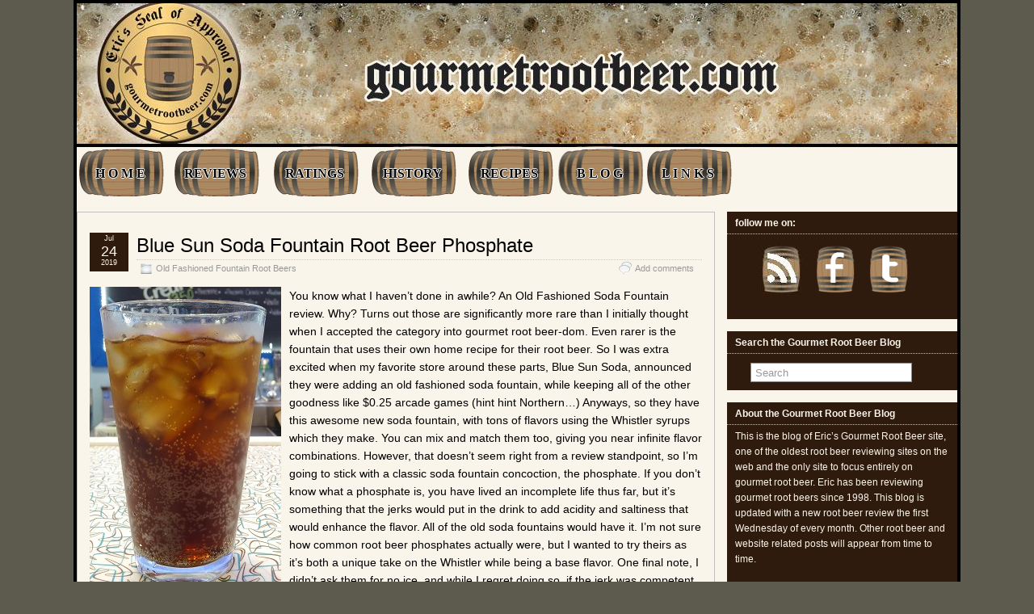

--- FILE ---
content_type: text/html; charset=UTF-8
request_url: http://blog.gourmetrootbeer.com/2019/07/blue-sun-soda-fountain-root-beer-phosphate/
body_size: 20569
content:
<!DOCTYPE html>
<!--[if IE 6]> <html id="ie6" lang="en"> <![endif]-->
<!--[if IE 7]> <html id="ie7" lang="en"> <![endif]-->
<!--[if IE 8]> <html id="ie8" lang="en"> <![endif]-->
<!--[if !(IE 6) | !(IE 7) | !(IE 8)]><!--> <html lang="en"> <!--<![endif]-->

<head>
	<meta charset="UTF-8" />
	<link rel="pingback" href="http://blog.gourmetrootbeer.com/xmlrpc.php" />

<meta name="viewport" content="width=device-width, initial-scale=1.0,minimum-scale=1,maximum-scale=1,user-scalable=no">
<meta http-equiv="X-UA-Compatible" content="IE=edge,chrome=1">
<meta name="HandheldFriendly" content="true">
<link rel='shortcut icon' href='http://blog.gourmetrootbeer.com/wp-content/uploads/2011/10/favicon.ico' />
	<!--[if lt IE 9]>
	<script src="http://blog.gourmetrootbeer.com/wp-content/themes/suffusion/scripts/html5.js" type="text/javascript"></script>
	<![endif]-->
<title>Blue Sun Soda Fountain Root Beer Phosphate &#8211; Eric&#8217;s Gourmet Root Beer Blog</title>
<meta name='robots' content='max-image-preview:large' />
<link rel="alternate" type="application/rss+xml" title="Eric&#039;s Gourmet Root Beer Blog &raquo; Feed" href="http://blog.gourmetrootbeer.com/feed/" />
<link rel="alternate" type="application/rss+xml" title="Eric&#039;s Gourmet Root Beer Blog &raquo; Comments Feed" href="http://blog.gourmetrootbeer.com/comments/feed/" />
<link rel="alternate" type="application/rss+xml" title="Eric&#039;s Gourmet Root Beer Blog &raquo; Blue Sun Soda Fountain Root Beer Phosphate Comments Feed" href="http://blog.gourmetrootbeer.com/2019/07/blue-sun-soda-fountain-root-beer-phosphate/feed/" />
<link rel="alternate" title="oEmbed (JSON)" type="application/json+oembed" href="http://blog.gourmetrootbeer.com/wp-json/oembed/1.0/embed?url=http%3A%2F%2Fblog.gourmetrootbeer.com%2F2019%2F07%2Fblue-sun-soda-fountain-root-beer-phosphate%2F" />
<link rel="alternate" title="oEmbed (XML)" type="text/xml+oembed" href="http://blog.gourmetrootbeer.com/wp-json/oembed/1.0/embed?url=http%3A%2F%2Fblog.gourmetrootbeer.com%2F2019%2F07%2Fblue-sun-soda-fountain-root-beer-phosphate%2F&#038;format=xml" />
<style id='wp-img-auto-sizes-contain-inline-css' type='text/css'>
img:is([sizes=auto i],[sizes^="auto," i]){contain-intrinsic-size:3000px 1500px}
/*# sourceURL=wp-img-auto-sizes-contain-inline-css */
</style>
<style id='wp-emoji-styles-inline-css' type='text/css'>

	img.wp-smiley, img.emoji {
		display: inline !important;
		border: none !important;
		box-shadow: none !important;
		height: 1em !important;
		width: 1em !important;
		margin: 0 0.07em !important;
		vertical-align: -0.1em !important;
		background: none !important;
		padding: 0 !important;
	}
/*# sourceURL=wp-emoji-styles-inline-css */
</style>
<style id='wp-block-library-inline-css' type='text/css'>
:root{--wp-block-synced-color:#7a00df;--wp-block-synced-color--rgb:122,0,223;--wp-bound-block-color:var(--wp-block-synced-color);--wp-editor-canvas-background:#ddd;--wp-admin-theme-color:#007cba;--wp-admin-theme-color--rgb:0,124,186;--wp-admin-theme-color-darker-10:#006ba1;--wp-admin-theme-color-darker-10--rgb:0,107,160.5;--wp-admin-theme-color-darker-20:#005a87;--wp-admin-theme-color-darker-20--rgb:0,90,135;--wp-admin-border-width-focus:2px}@media (min-resolution:192dpi){:root{--wp-admin-border-width-focus:1.5px}}.wp-element-button{cursor:pointer}:root .has-very-light-gray-background-color{background-color:#eee}:root .has-very-dark-gray-background-color{background-color:#313131}:root .has-very-light-gray-color{color:#eee}:root .has-very-dark-gray-color{color:#313131}:root .has-vivid-green-cyan-to-vivid-cyan-blue-gradient-background{background:linear-gradient(135deg,#00d084,#0693e3)}:root .has-purple-crush-gradient-background{background:linear-gradient(135deg,#34e2e4,#4721fb 50%,#ab1dfe)}:root .has-hazy-dawn-gradient-background{background:linear-gradient(135deg,#faaca8,#dad0ec)}:root .has-subdued-olive-gradient-background{background:linear-gradient(135deg,#fafae1,#67a671)}:root .has-atomic-cream-gradient-background{background:linear-gradient(135deg,#fdd79a,#004a59)}:root .has-nightshade-gradient-background{background:linear-gradient(135deg,#330968,#31cdcf)}:root .has-midnight-gradient-background{background:linear-gradient(135deg,#020381,#2874fc)}:root{--wp--preset--font-size--normal:16px;--wp--preset--font-size--huge:42px}.has-regular-font-size{font-size:1em}.has-larger-font-size{font-size:2.625em}.has-normal-font-size{font-size:var(--wp--preset--font-size--normal)}.has-huge-font-size{font-size:var(--wp--preset--font-size--huge)}.has-text-align-center{text-align:center}.has-text-align-left{text-align:left}.has-text-align-right{text-align:right}.has-fit-text{white-space:nowrap!important}#end-resizable-editor-section{display:none}.aligncenter{clear:both}.items-justified-left{justify-content:flex-start}.items-justified-center{justify-content:center}.items-justified-right{justify-content:flex-end}.items-justified-space-between{justify-content:space-between}.screen-reader-text{border:0;clip-path:inset(50%);height:1px;margin:-1px;overflow:hidden;padding:0;position:absolute;width:1px;word-wrap:normal!important}.screen-reader-text:focus{background-color:#ddd;clip-path:none;color:#444;display:block;font-size:1em;height:auto;left:5px;line-height:normal;padding:15px 23px 14px;text-decoration:none;top:5px;width:auto;z-index:100000}html :where(.has-border-color){border-style:solid}html :where([style*=border-top-color]){border-top-style:solid}html :where([style*=border-right-color]){border-right-style:solid}html :where([style*=border-bottom-color]){border-bottom-style:solid}html :where([style*=border-left-color]){border-left-style:solid}html :where([style*=border-width]){border-style:solid}html :where([style*=border-top-width]){border-top-style:solid}html :where([style*=border-right-width]){border-right-style:solid}html :where([style*=border-bottom-width]){border-bottom-style:solid}html :where([style*=border-left-width]){border-left-style:solid}html :where(img[class*=wp-image-]){height:auto;max-width:100%}:where(figure){margin:0 0 1em}html :where(.is-position-sticky){--wp-admin--admin-bar--position-offset:var(--wp-admin--admin-bar--height,0px)}@media screen and (max-width:600px){html :where(.is-position-sticky){--wp-admin--admin-bar--position-offset:0px}}

/*# sourceURL=wp-block-library-inline-css */
</style><style id='wp-block-image-inline-css' type='text/css'>
.wp-block-image>a,.wp-block-image>figure>a{display:inline-block}.wp-block-image img{box-sizing:border-box;height:auto;max-width:100%;vertical-align:bottom}@media not (prefers-reduced-motion){.wp-block-image img.hide{visibility:hidden}.wp-block-image img.show{animation:show-content-image .4s}}.wp-block-image[style*=border-radius] img,.wp-block-image[style*=border-radius]>a{border-radius:inherit}.wp-block-image.has-custom-border img{box-sizing:border-box}.wp-block-image.aligncenter{text-align:center}.wp-block-image.alignfull>a,.wp-block-image.alignwide>a{width:100%}.wp-block-image.alignfull img,.wp-block-image.alignwide img{height:auto;width:100%}.wp-block-image .aligncenter,.wp-block-image .alignleft,.wp-block-image .alignright,.wp-block-image.aligncenter,.wp-block-image.alignleft,.wp-block-image.alignright{display:table}.wp-block-image .aligncenter>figcaption,.wp-block-image .alignleft>figcaption,.wp-block-image .alignright>figcaption,.wp-block-image.aligncenter>figcaption,.wp-block-image.alignleft>figcaption,.wp-block-image.alignright>figcaption{caption-side:bottom;display:table-caption}.wp-block-image .alignleft{float:left;margin:.5em 1em .5em 0}.wp-block-image .alignright{float:right;margin:.5em 0 .5em 1em}.wp-block-image .aligncenter{margin-left:auto;margin-right:auto}.wp-block-image :where(figcaption){margin-bottom:1em;margin-top:.5em}.wp-block-image.is-style-circle-mask img{border-radius:9999px}@supports ((-webkit-mask-image:none) or (mask-image:none)) or (-webkit-mask-image:none){.wp-block-image.is-style-circle-mask img{border-radius:0;-webkit-mask-image:url('data:image/svg+xml;utf8,<svg viewBox="0 0 100 100" xmlns="http://www.w3.org/2000/svg"><circle cx="50" cy="50" r="50"/></svg>');mask-image:url('data:image/svg+xml;utf8,<svg viewBox="0 0 100 100" xmlns="http://www.w3.org/2000/svg"><circle cx="50" cy="50" r="50"/></svg>');mask-mode:alpha;-webkit-mask-position:center;mask-position:center;-webkit-mask-repeat:no-repeat;mask-repeat:no-repeat;-webkit-mask-size:contain;mask-size:contain}}:root :where(.wp-block-image.is-style-rounded img,.wp-block-image .is-style-rounded img){border-radius:9999px}.wp-block-image figure{margin:0}.wp-lightbox-container{display:flex;flex-direction:column;position:relative}.wp-lightbox-container img{cursor:zoom-in}.wp-lightbox-container img:hover+button{opacity:1}.wp-lightbox-container button{align-items:center;backdrop-filter:blur(16px) saturate(180%);background-color:#5a5a5a40;border:none;border-radius:4px;cursor:zoom-in;display:flex;height:20px;justify-content:center;opacity:0;padding:0;position:absolute;right:16px;text-align:center;top:16px;width:20px;z-index:100}@media not (prefers-reduced-motion){.wp-lightbox-container button{transition:opacity .2s ease}}.wp-lightbox-container button:focus-visible{outline:3px auto #5a5a5a40;outline:3px auto -webkit-focus-ring-color;outline-offset:3px}.wp-lightbox-container button:hover{cursor:pointer;opacity:1}.wp-lightbox-container button:focus{opacity:1}.wp-lightbox-container button:focus,.wp-lightbox-container button:hover,.wp-lightbox-container button:not(:hover):not(:active):not(.has-background){background-color:#5a5a5a40;border:none}.wp-lightbox-overlay{box-sizing:border-box;cursor:zoom-out;height:100vh;left:0;overflow:hidden;position:fixed;top:0;visibility:hidden;width:100%;z-index:100000}.wp-lightbox-overlay .close-button{align-items:center;cursor:pointer;display:flex;justify-content:center;min-height:40px;min-width:40px;padding:0;position:absolute;right:calc(env(safe-area-inset-right) + 16px);top:calc(env(safe-area-inset-top) + 16px);z-index:5000000}.wp-lightbox-overlay .close-button:focus,.wp-lightbox-overlay .close-button:hover,.wp-lightbox-overlay .close-button:not(:hover):not(:active):not(.has-background){background:none;border:none}.wp-lightbox-overlay .lightbox-image-container{height:var(--wp--lightbox-container-height);left:50%;overflow:hidden;position:absolute;top:50%;transform:translate(-50%,-50%);transform-origin:top left;width:var(--wp--lightbox-container-width);z-index:9999999999}.wp-lightbox-overlay .wp-block-image{align-items:center;box-sizing:border-box;display:flex;height:100%;justify-content:center;margin:0;position:relative;transform-origin:0 0;width:100%;z-index:3000000}.wp-lightbox-overlay .wp-block-image img{height:var(--wp--lightbox-image-height);min-height:var(--wp--lightbox-image-height);min-width:var(--wp--lightbox-image-width);width:var(--wp--lightbox-image-width)}.wp-lightbox-overlay .wp-block-image figcaption{display:none}.wp-lightbox-overlay button{background:none;border:none}.wp-lightbox-overlay .scrim{background-color:#fff;height:100%;opacity:.9;position:absolute;width:100%;z-index:2000000}.wp-lightbox-overlay.active{visibility:visible}@media not (prefers-reduced-motion){.wp-lightbox-overlay.active{animation:turn-on-visibility .25s both}.wp-lightbox-overlay.active img{animation:turn-on-visibility .35s both}.wp-lightbox-overlay.show-closing-animation:not(.active){animation:turn-off-visibility .35s both}.wp-lightbox-overlay.show-closing-animation:not(.active) img{animation:turn-off-visibility .25s both}.wp-lightbox-overlay.zoom.active{animation:none;opacity:1;visibility:visible}.wp-lightbox-overlay.zoom.active .lightbox-image-container{animation:lightbox-zoom-in .4s}.wp-lightbox-overlay.zoom.active .lightbox-image-container img{animation:none}.wp-lightbox-overlay.zoom.active .scrim{animation:turn-on-visibility .4s forwards}.wp-lightbox-overlay.zoom.show-closing-animation:not(.active){animation:none}.wp-lightbox-overlay.zoom.show-closing-animation:not(.active) .lightbox-image-container{animation:lightbox-zoom-out .4s}.wp-lightbox-overlay.zoom.show-closing-animation:not(.active) .lightbox-image-container img{animation:none}.wp-lightbox-overlay.zoom.show-closing-animation:not(.active) .scrim{animation:turn-off-visibility .4s forwards}}@keyframes show-content-image{0%{visibility:hidden}99%{visibility:hidden}to{visibility:visible}}@keyframes turn-on-visibility{0%{opacity:0}to{opacity:1}}@keyframes turn-off-visibility{0%{opacity:1;visibility:visible}99%{opacity:0;visibility:visible}to{opacity:0;visibility:hidden}}@keyframes lightbox-zoom-in{0%{transform:translate(calc((-100vw + var(--wp--lightbox-scrollbar-width))/2 + var(--wp--lightbox-initial-left-position)),calc(-50vh + var(--wp--lightbox-initial-top-position))) scale(var(--wp--lightbox-scale))}to{transform:translate(-50%,-50%) scale(1)}}@keyframes lightbox-zoom-out{0%{transform:translate(-50%,-50%) scale(1);visibility:visible}99%{visibility:visible}to{transform:translate(calc((-100vw + var(--wp--lightbox-scrollbar-width))/2 + var(--wp--lightbox-initial-left-position)),calc(-50vh + var(--wp--lightbox-initial-top-position))) scale(var(--wp--lightbox-scale));visibility:hidden}}
/*# sourceURL=http://blog.gourmetrootbeer.com/wp-includes/blocks/image/style.min.css */
</style>
<style id='global-styles-inline-css' type='text/css'>
:root{--wp--preset--aspect-ratio--square: 1;--wp--preset--aspect-ratio--4-3: 4/3;--wp--preset--aspect-ratio--3-4: 3/4;--wp--preset--aspect-ratio--3-2: 3/2;--wp--preset--aspect-ratio--2-3: 2/3;--wp--preset--aspect-ratio--16-9: 16/9;--wp--preset--aspect-ratio--9-16: 9/16;--wp--preset--color--black: #000000;--wp--preset--color--cyan-bluish-gray: #abb8c3;--wp--preset--color--white: #ffffff;--wp--preset--color--pale-pink: #f78da7;--wp--preset--color--vivid-red: #cf2e2e;--wp--preset--color--luminous-vivid-orange: #ff6900;--wp--preset--color--luminous-vivid-amber: #fcb900;--wp--preset--color--light-green-cyan: #7bdcb5;--wp--preset--color--vivid-green-cyan: #00d084;--wp--preset--color--pale-cyan-blue: #8ed1fc;--wp--preset--color--vivid-cyan-blue: #0693e3;--wp--preset--color--vivid-purple: #9b51e0;--wp--preset--gradient--vivid-cyan-blue-to-vivid-purple: linear-gradient(135deg,rgb(6,147,227) 0%,rgb(155,81,224) 100%);--wp--preset--gradient--light-green-cyan-to-vivid-green-cyan: linear-gradient(135deg,rgb(122,220,180) 0%,rgb(0,208,130) 100%);--wp--preset--gradient--luminous-vivid-amber-to-luminous-vivid-orange: linear-gradient(135deg,rgb(252,185,0) 0%,rgb(255,105,0) 100%);--wp--preset--gradient--luminous-vivid-orange-to-vivid-red: linear-gradient(135deg,rgb(255,105,0) 0%,rgb(207,46,46) 100%);--wp--preset--gradient--very-light-gray-to-cyan-bluish-gray: linear-gradient(135deg,rgb(238,238,238) 0%,rgb(169,184,195) 100%);--wp--preset--gradient--cool-to-warm-spectrum: linear-gradient(135deg,rgb(74,234,220) 0%,rgb(151,120,209) 20%,rgb(207,42,186) 40%,rgb(238,44,130) 60%,rgb(251,105,98) 80%,rgb(254,248,76) 100%);--wp--preset--gradient--blush-light-purple: linear-gradient(135deg,rgb(255,206,236) 0%,rgb(152,150,240) 100%);--wp--preset--gradient--blush-bordeaux: linear-gradient(135deg,rgb(254,205,165) 0%,rgb(254,45,45) 50%,rgb(107,0,62) 100%);--wp--preset--gradient--luminous-dusk: linear-gradient(135deg,rgb(255,203,112) 0%,rgb(199,81,192) 50%,rgb(65,88,208) 100%);--wp--preset--gradient--pale-ocean: linear-gradient(135deg,rgb(255,245,203) 0%,rgb(182,227,212) 50%,rgb(51,167,181) 100%);--wp--preset--gradient--electric-grass: linear-gradient(135deg,rgb(202,248,128) 0%,rgb(113,206,126) 100%);--wp--preset--gradient--midnight: linear-gradient(135deg,rgb(2,3,129) 0%,rgb(40,116,252) 100%);--wp--preset--font-size--small: 13px;--wp--preset--font-size--medium: 20px;--wp--preset--font-size--large: 36px;--wp--preset--font-size--x-large: 42px;--wp--preset--spacing--20: 0.44rem;--wp--preset--spacing--30: 0.67rem;--wp--preset--spacing--40: 1rem;--wp--preset--spacing--50: 1.5rem;--wp--preset--spacing--60: 2.25rem;--wp--preset--spacing--70: 3.38rem;--wp--preset--spacing--80: 5.06rem;--wp--preset--shadow--natural: 6px 6px 9px rgba(0, 0, 0, 0.2);--wp--preset--shadow--deep: 12px 12px 50px rgba(0, 0, 0, 0.4);--wp--preset--shadow--sharp: 6px 6px 0px rgba(0, 0, 0, 0.2);--wp--preset--shadow--outlined: 6px 6px 0px -3px rgb(255, 255, 255), 6px 6px rgb(0, 0, 0);--wp--preset--shadow--crisp: 6px 6px 0px rgb(0, 0, 0);}:where(.is-layout-flex){gap: 0.5em;}:where(.is-layout-grid){gap: 0.5em;}body .is-layout-flex{display: flex;}.is-layout-flex{flex-wrap: wrap;align-items: center;}.is-layout-flex > :is(*, div){margin: 0;}body .is-layout-grid{display: grid;}.is-layout-grid > :is(*, div){margin: 0;}:where(.wp-block-columns.is-layout-flex){gap: 2em;}:where(.wp-block-columns.is-layout-grid){gap: 2em;}:where(.wp-block-post-template.is-layout-flex){gap: 1.25em;}:where(.wp-block-post-template.is-layout-grid){gap: 1.25em;}.has-black-color{color: var(--wp--preset--color--black) !important;}.has-cyan-bluish-gray-color{color: var(--wp--preset--color--cyan-bluish-gray) !important;}.has-white-color{color: var(--wp--preset--color--white) !important;}.has-pale-pink-color{color: var(--wp--preset--color--pale-pink) !important;}.has-vivid-red-color{color: var(--wp--preset--color--vivid-red) !important;}.has-luminous-vivid-orange-color{color: var(--wp--preset--color--luminous-vivid-orange) !important;}.has-luminous-vivid-amber-color{color: var(--wp--preset--color--luminous-vivid-amber) !important;}.has-light-green-cyan-color{color: var(--wp--preset--color--light-green-cyan) !important;}.has-vivid-green-cyan-color{color: var(--wp--preset--color--vivid-green-cyan) !important;}.has-pale-cyan-blue-color{color: var(--wp--preset--color--pale-cyan-blue) !important;}.has-vivid-cyan-blue-color{color: var(--wp--preset--color--vivid-cyan-blue) !important;}.has-vivid-purple-color{color: var(--wp--preset--color--vivid-purple) !important;}.has-black-background-color{background-color: var(--wp--preset--color--black) !important;}.has-cyan-bluish-gray-background-color{background-color: var(--wp--preset--color--cyan-bluish-gray) !important;}.has-white-background-color{background-color: var(--wp--preset--color--white) !important;}.has-pale-pink-background-color{background-color: var(--wp--preset--color--pale-pink) !important;}.has-vivid-red-background-color{background-color: var(--wp--preset--color--vivid-red) !important;}.has-luminous-vivid-orange-background-color{background-color: var(--wp--preset--color--luminous-vivid-orange) !important;}.has-luminous-vivid-amber-background-color{background-color: var(--wp--preset--color--luminous-vivid-amber) !important;}.has-light-green-cyan-background-color{background-color: var(--wp--preset--color--light-green-cyan) !important;}.has-vivid-green-cyan-background-color{background-color: var(--wp--preset--color--vivid-green-cyan) !important;}.has-pale-cyan-blue-background-color{background-color: var(--wp--preset--color--pale-cyan-blue) !important;}.has-vivid-cyan-blue-background-color{background-color: var(--wp--preset--color--vivid-cyan-blue) !important;}.has-vivid-purple-background-color{background-color: var(--wp--preset--color--vivid-purple) !important;}.has-black-border-color{border-color: var(--wp--preset--color--black) !important;}.has-cyan-bluish-gray-border-color{border-color: var(--wp--preset--color--cyan-bluish-gray) !important;}.has-white-border-color{border-color: var(--wp--preset--color--white) !important;}.has-pale-pink-border-color{border-color: var(--wp--preset--color--pale-pink) !important;}.has-vivid-red-border-color{border-color: var(--wp--preset--color--vivid-red) !important;}.has-luminous-vivid-orange-border-color{border-color: var(--wp--preset--color--luminous-vivid-orange) !important;}.has-luminous-vivid-amber-border-color{border-color: var(--wp--preset--color--luminous-vivid-amber) !important;}.has-light-green-cyan-border-color{border-color: var(--wp--preset--color--light-green-cyan) !important;}.has-vivid-green-cyan-border-color{border-color: var(--wp--preset--color--vivid-green-cyan) !important;}.has-pale-cyan-blue-border-color{border-color: var(--wp--preset--color--pale-cyan-blue) !important;}.has-vivid-cyan-blue-border-color{border-color: var(--wp--preset--color--vivid-cyan-blue) !important;}.has-vivid-purple-border-color{border-color: var(--wp--preset--color--vivid-purple) !important;}.has-vivid-cyan-blue-to-vivid-purple-gradient-background{background: var(--wp--preset--gradient--vivid-cyan-blue-to-vivid-purple) !important;}.has-light-green-cyan-to-vivid-green-cyan-gradient-background{background: var(--wp--preset--gradient--light-green-cyan-to-vivid-green-cyan) !important;}.has-luminous-vivid-amber-to-luminous-vivid-orange-gradient-background{background: var(--wp--preset--gradient--luminous-vivid-amber-to-luminous-vivid-orange) !important;}.has-luminous-vivid-orange-to-vivid-red-gradient-background{background: var(--wp--preset--gradient--luminous-vivid-orange-to-vivid-red) !important;}.has-very-light-gray-to-cyan-bluish-gray-gradient-background{background: var(--wp--preset--gradient--very-light-gray-to-cyan-bluish-gray) !important;}.has-cool-to-warm-spectrum-gradient-background{background: var(--wp--preset--gradient--cool-to-warm-spectrum) !important;}.has-blush-light-purple-gradient-background{background: var(--wp--preset--gradient--blush-light-purple) !important;}.has-blush-bordeaux-gradient-background{background: var(--wp--preset--gradient--blush-bordeaux) !important;}.has-luminous-dusk-gradient-background{background: var(--wp--preset--gradient--luminous-dusk) !important;}.has-pale-ocean-gradient-background{background: var(--wp--preset--gradient--pale-ocean) !important;}.has-electric-grass-gradient-background{background: var(--wp--preset--gradient--electric-grass) !important;}.has-midnight-gradient-background{background: var(--wp--preset--gradient--midnight) !important;}.has-small-font-size{font-size: var(--wp--preset--font-size--small) !important;}.has-medium-font-size{font-size: var(--wp--preset--font-size--medium) !important;}.has-large-font-size{font-size: var(--wp--preset--font-size--large) !important;}.has-x-large-font-size{font-size: var(--wp--preset--font-size--x-large) !important;}
/*# sourceURL=global-styles-inline-css */
</style>

<style id='classic-theme-styles-inline-css' type='text/css'>
/*! This file is auto-generated */
.wp-block-button__link{color:#fff;background-color:#32373c;border-radius:9999px;box-shadow:none;text-decoration:none;padding:calc(.667em + 2px) calc(1.333em + 2px);font-size:1.125em}.wp-block-file__button{background:#32373c;color:#fff;text-decoration:none}
/*# sourceURL=/wp-includes/css/classic-themes.min.css */
</style>
<link rel='stylesheet' id='social_share_button_style-css' href='http://blog.gourmetrootbeer.com/wp-content/plugins/social-share-button/assets/front/css/style.css?ver=6.9' type='text/css' media='all' />
<link rel='stylesheet' id='fontawesome-5-css' href='http://blog.gourmetrootbeer.com/wp-content/plugins/social-share-button/assets/global/css/fontawesome-5.min.css?ver=6.9' type='text/css' media='all' />
<link rel='stylesheet' id='suffusion-theme-css' href='http://blog.gourmetrootbeer.com/wp-content/themes/suffusion/style.css?ver=4.4.9' type='text/css' media='all' />
<link rel='stylesheet' id='suffusion-theme-skin-1-css' href='http://blog.gourmetrootbeer.com/wp-content/themes/suffusion/skins/light-theme-orange/skin.css?ver=4.4.9' type='text/css' media='all' />
<link rel='stylesheet' id='suffusion-child-css' href='http://blog.gourmetrootbeer.com/wp-content/themes/childtheme/style.css?ver=4.4.9' type='text/css' media='all' />
<!--[if lt IE 8]><link rel='stylesheet' id='suffusion-ie-css' href='http://blog.gourmetrootbeer.com/wp-content/themes/suffusion/ie-fix.css?ver=4.4.9' type='text/css' media='all' />
<![endif]-->
<script type="text/javascript" src="http://blog.gourmetrootbeer.com/wp-includes/js/jquery/jquery.min.js?ver=3.7.1" id="jquery-core-js"></script>
<script type="text/javascript" src="http://blog.gourmetrootbeer.com/wp-includes/js/jquery/jquery-migrate.min.js?ver=3.4.1" id="jquery-migrate-js"></script>
<script type="text/javascript" id="social_share_button_front_js-js-extra">
/* <![CDATA[ */
var social_share_button_ajax = {"social_share_button_ajaxurl":"http://blog.gourmetrootbeer.com/wp-admin/admin-ajax.php"};
//# sourceURL=social_share_button_front_js-js-extra
/* ]]> */
</script>
<script type="text/javascript" src="http://blog.gourmetrootbeer.com/wp-content/plugins/social-share-button/assets/front/js/scripts.js?ver=6.9" id="social_share_button_front_js-js"></script>
<script type="text/javascript" id="suffusion-js-extra">
/* <![CDATA[ */
var Suffusion_JS = {"wrapper_width_type_page_template_1l_sidebar_php":"fixed","wrapper_max_width_page_template_1l_sidebar_php":"1200","wrapper_min_width_page_template_1l_sidebar_php":"600","wrapper_orig_width_page_template_1l_sidebar_php":"75","wrapper_width_type_page_template_1r_sidebar_php":"fixed","wrapper_max_width_page_template_1r_sidebar_php":"1200","wrapper_min_width_page_template_1r_sidebar_php":"600","wrapper_orig_width_page_template_1r_sidebar_php":"75","wrapper_width_type_page_template_1l1r_sidebar_php":"fixed","wrapper_max_width_page_template_1l1r_sidebar_php":"1200","wrapper_min_width_page_template_1l1r_sidebar_php":"600","wrapper_orig_width_page_template_1l1r_sidebar_php":"75","wrapper_width_type_page_template_2l_sidebars_php":"fixed","wrapper_max_width_page_template_2l_sidebars_php":"1200","wrapper_min_width_page_template_2l_sidebars_php":"600","wrapper_orig_width_page_template_2l_sidebars_php":"75","wrapper_width_type_page_template_2r_sidebars_php":"fixed","wrapper_max_width_page_template_2r_sidebars_php":"1200","wrapper_min_width_page_template_2r_sidebars_php":"600","wrapper_orig_width_page_template_2r_sidebars_php":"75","wrapper_width_type":"fixed","wrapper_max_width":"1090","wrapper_min_width":"1090","wrapper_orig_width":"75","wrapper_width_type_page_template_no_sidebars_php":"fixed","wrapper_max_width_page_template_no_sidebars_php":"1090","wrapper_min_width_page_template_no_sidebars_php":"1090","wrapper_orig_width_page_template_no_sidebars_php":"75","suf_featured_interval":"4000","suf_featured_transition_speed":"1000","suf_featured_fx":"fade","suf_featured_pause":"Pause","suf_featured_resume":"Resume","suf_featured_sync":"0","suf_featured_pager_style":"numbers","suf_nav_delay":"500","suf_nav_effect":"fade","suf_navt_delay":"500","suf_navt_effect":"fade","suf_jq_masonry_enabled":"disabled","suf_fix_aspect_ratio":"preserve","suf_show_drop_caps":""};
//# sourceURL=suffusion-js-extra
/* ]]> */
</script>
<script type="text/javascript" src="http://blog.gourmetrootbeer.com/wp-content/themes/suffusion/scripts/suffusion.js?ver=4.4.9" id="suffusion-js"></script>
<link rel="https://api.w.org/" href="http://blog.gourmetrootbeer.com/wp-json/" /><link rel="alternate" title="JSON" type="application/json" href="http://blog.gourmetrootbeer.com/wp-json/wp/v2/posts/6024" /><link rel="EditURI" type="application/rsd+xml" title="RSD" href="http://blog.gourmetrootbeer.com/xmlrpc.php?rsd" />
<link rel="canonical" href="http://blog.gourmetrootbeer.com/2019/07/blue-sun-soda-fountain-root-beer-phosphate/" />
<link rel='shortlink' href='http://blog.gourmetrootbeer.com/?p=6024' />
<meta property="og:title" content="Blue Sun Soda Fountain Root Beer Phosphate" /><meta property="og:url" content="http://blog.gourmetrootbeer.com/2019/07/blue-sun-soda-fountain-root-beer-phosphate/" /><!-- Start Additional Feeds -->
<!-- End Additional Feeds -->
<style type="text/css" id="custom-background-css">
body.custom-background { background-color: #5d5a4e; }
</style>
		<!-- CSS styles constructed using option definitions -->
	<style type="text/css">
	/* <![CDATA[ */
/* May 15, 2016 7:07 pm */
#wrapper {
	background:  rgb(250,245,234) ;

}
#wrapper { margin: 0px auto; }
.post, article.page {
	background:  transparent ;

}

.page-template-1l-sidebar-php #wrapper { width: 1000px; max-width: 1000px; min-width: 1000px; }

.page-template-1l-sidebar-php #container { padding-left: 275px; padding-right: 0px; }
.page-template-1l-sidebar-php #main-col {	width: 725px; }
#ie6 .page-template-1l-sidebar-php #main-col { width: 695px }
.page-template-1l-sidebar-php #nav-top, .page-template-1l-sidebar-php #top-bar-right-spanel { width: 1000px; max-width: 1000px; min-width: 1000px; }
.page-template-1l-sidebar-php #nav-top .col-control, .page-template-1l-sidebar-php #top-bar-right-spanel .col-control { width: 1000px }
.page-template-1l-sidebar-php #widgets-above-header .col-control { width: 1000px; max-width: 1000px; min-width: 1000px; }
.page-template-1l-sidebar-php #nav .col-control { width: 1000px }

.page-template-1l-sidebar-php .postdata .category {
	max-width: 450px;
}
.page-template-1l-sidebar-php .tags {
	max-width: 450px;
}
.page-template-1l-sidebar-php #sidebar, .page-template-1l-sidebar-php #sidebar-b, .page-template-1l-sidebar-php #sidebar-shell-1 {
	width: 260px;
}
.page-template-1l-sidebar-php #sidebar.flattened, .page-template-1l-sidebar-php #sidebar-b.flattened {
	width: 258px;
}
.page-template-1l-sidebar-php #sidebar-shell-1 {
	margin-left: -100%;
	margin-right: 15px;
	left: auto;
	right: 275px;
}
.page-template-1l-sidebar-php #sidebar-container { width: 275px; }
.page-template-1l-sidebar-php .sidebar-container-left { right: 275px; }
.page-template-1l-sidebar-php .sidebar-container-right { margin-right: -275px; }
.page-template-1l-sidebar-php .sidebar-container-left #sidebar-wrap { right: auto; }
.page-template-1l-sidebar-php #wsidebar-top, .page-template-1l-sidebar-php #wsidebar-bottom { width: 273px; }
.page-template-1l-sidebar-php #sidebar-wrap {
	width: 290px;
	left: auto;
	right: auto;
}
#ie6 .page-template-1l-sidebar-php #sidebar-wrap {
	left: auto;
	right: auto;
}
.page-template-1l-sidebar-php .sidebar-wrap-left {
	margin-left: -100%;
}
.page-template-1l-sidebar-php .sidebar-wrap-right {
	margin-right: -290px;
}
#ie6 .page-template-1l-sidebar-php #sidebar, #ie6 .page-template-1l-sidebar-php #sidebar-b, #ie6 .page-template-1l-sidebar-php #sidebar-shell-1 {
	width: 252px;
}
#ie6 .page-template-1l-sidebar-php #sidebar-shell-1 {
}
#ie6 .page-template-1l-sidebar-php #sidebar-container {
	width: 265px;
}

.page-template-1l-sidebar-php .tab-box {
	width: 260px;
}
.page-template-1r-sidebar-php #wrapper { width: 1000px; max-width: 1000px; min-width: 1000px; }

.page-template-1r-sidebar-php #container { padding-left: 0px; padding-right: 275px; }
.page-template-1r-sidebar-php #main-col {	width: 725px; }
#ie6 .page-template-1r-sidebar-php #main-col { width: 695px }
.page-template-1r-sidebar-php #nav-top, .page-template-1r-sidebar-php #top-bar-right-spanel { width: 1000px; max-width: 1000px; min-width: 1000px; }
.page-template-1r-sidebar-php #nav-top .col-control, .page-template-1r-sidebar-php #top-bar-right-spanel .col-control { width: 1000px }
.page-template-1r-sidebar-php #widgets-above-header .col-control { width: 1000px; max-width: 1000px; min-width: 1000px; }
.page-template-1r-sidebar-php #nav .col-control { width: 1000px }

.page-template-1r-sidebar-php .postdata .category {
	max-width: 450px;
}
.page-template-1r-sidebar-php .tags {
	max-width: 450px;
}
.page-template-1r-sidebar-php #sidebar, .page-template-1r-sidebar-php #sidebar-b, .page-template-1r-sidebar-php #sidebar-shell-1 {
	width: 260px;
}
.page-template-1r-sidebar-php #sidebar.flattened, .page-template-1r-sidebar-php #sidebar-b.flattened {
	width: 258px;
}
.page-template-1r-sidebar-php #sidebar-shell-1 {
	margin-left: 15px;
	margin-right: -275px;
	left: auto;
	right: auto;
}
.page-template-1r-sidebar-php #sidebar-container { width: 275px; }
.page-template-1r-sidebar-php .sidebar-container-left { right: 275px; }
.page-template-1r-sidebar-php .sidebar-container-right { margin-right: -275px; }
.page-template-1r-sidebar-php .sidebar-container-left #sidebar-wrap { right: auto; }
.page-template-1r-sidebar-php #wsidebar-top, .page-template-1r-sidebar-php #wsidebar-bottom { width: 273px; }
.page-template-1r-sidebar-php #sidebar-wrap {
	width: 290px;
	left: auto;
	right: auto;
}
#ie6 .page-template-1r-sidebar-php #sidebar-wrap {
	left: auto;
	right: auto;
}
.page-template-1r-sidebar-php .sidebar-wrap-left {
	margin-left: -100%;
}
.page-template-1r-sidebar-php .sidebar-wrap-right {
	margin-right: -290px;
}
#ie6 .page-template-1r-sidebar-php #sidebar, #ie6 .page-template-1r-sidebar-php #sidebar-b, #ie6 .page-template-1r-sidebar-php #sidebar-shell-1 {
	width: 252px;
}
#ie6 .page-template-1r-sidebar-php #sidebar-shell-1 {
}
#ie6 .page-template-1r-sidebar-php #sidebar-container {
	width: 265px;
}

.page-template-1r-sidebar-php .tab-box {
	width: 260px;
}
.page-template-1l1r-sidebar-php #wrapper { width: 1000px; max-width: 1000px; min-width: 1000px; }

.page-template-1l1r-sidebar-php #container { padding-left: 185px; padding-right: 185px; }
.page-template-1l1r-sidebar-php #main-col {	width: 630px; }
#ie6 .page-template-1l1r-sidebar-php #main-col { width: 600px }
.page-template-1l1r-sidebar-php #nav-top, .page-template-1l1r-sidebar-php #top-bar-right-spanel { width: 1000px; max-width: 1000px; min-width: 1000px; }
.page-template-1l1r-sidebar-php #nav-top .col-control, .page-template-1l1r-sidebar-php #top-bar-right-spanel .col-control { width: 1000px }
.page-template-1l1r-sidebar-php #widgets-above-header .col-control { width: 1000px; max-width: 1000px; min-width: 1000px; }
.page-template-1l1r-sidebar-php #nav .col-control { width: 1000px }

.page-template-1l1r-sidebar-php .postdata .category {
	max-width: 355px;
}
.page-template-1l1r-sidebar-php .tags {
	max-width: 355px;
}
.page-template-1l1r-sidebar-php #sidebar, .page-template-1l1r-sidebar-php #sidebar-b, .page-template-1l1r-sidebar-php #sidebar-shell-1 {
	width: 170px;
}
.page-template-1l1r-sidebar-php #sidebar.flattened, .page-template-1l1r-sidebar-php #sidebar-b.flattened {
	width: 168px;
}
.page-template-1l1r-sidebar-php #sidebar-shell-1 {
	margin-left: 15px;
	margin-right: -185px;
	left: auto;
	right: auto;
}
.page-template-1l1r-sidebar-php #sidebar-2, .page-template-1l1r-sidebar-php #sidebar-2-b, .page-template-1l1r-sidebar-php #sidebar-shell-2 {
	width: 170px;
	}
.page-template-1l1r-sidebar-php #sidebar-2.flattened, .page-template-1l1r-sidebar-php #sidebar-2-b.flattened {
	width: 168px;
}
.page-template-1l1r-sidebar-php #sidebar-shell-2 {
	margin-left: -100%;
	margin-right: 0px;
	left: auto;
	right: 185px;
}

.page-template-1l1r-sidebar-php #sidebar-container { width: 185px; }
.page-template-1l1r-sidebar-php .sidebar-container-left { right: 185px; }
.page-template-1l1r-sidebar-php .sidebar-container-right { margin-right: -185px; }
.page-template-1l1r-sidebar-php .sidebar-container-left #sidebar-wrap { right: auto; }
.page-template-1l1r-sidebar-php #wsidebar-top, .page-template-1l1r-sidebar-php #wsidebar-bottom { width: 353px; }
.page-template-1l1r-sidebar-php #sidebar-wrap {
	width: 370px;
	left: auto;
	right: auto;
}
#ie6 .page-template-1l1r-sidebar-php #sidebar-wrap {
	left: auto;
	right: auto;
}
.page-template-1l1r-sidebar-php .sidebar-wrap-left {
	margin-left: -100%;
}
.page-template-1l1r-sidebar-php .sidebar-wrap-right {
	margin-right: -370px;
}
#ie6 .page-template-1l1r-sidebar-php #sidebar, #ie6 .page-template-1l1r-sidebar-php #sidebar-b, #ie6 .page-template-1l1r-sidebar-php #sidebar-shell-1 {
	width: 162px;
}
#ie6 .page-template-1l1r-sidebar-php #sidebar-shell-1 {
}
#ie6 .page-template-1l1r-sidebar-php #sidebar-2, #ie6 .page-template-1l1r-sidebar-php #sidebar-2-b, #ie6 .page-template-1l1r-sidebar-php #sidebar-shell-2 {
	width: 162px;
}
#ie6 .page-template-1l1r-sidebar-php #sidebar-shell-2 {
	left: 200px;
	right: 185px;
}

#ie6 .page-template-1l1r-sidebar-php #sidebar-container {
	width: 175px;
}

.page-template-1l1r-sidebar-php .tab-box {
	width: 170px;
}
.page-template-2l-sidebars-php #wrapper { width: 1000px; max-width: 1000px; min-width: 1000px; }

.page-template-2l-sidebars-php #container { padding-left: 370px; padding-right: 0px; }
.page-template-2l-sidebars-php #main-col {	width: 630px; }
#ie6 .page-template-2l-sidebars-php #main-col { width: 600px }
.page-template-2l-sidebars-php #nav-top, .page-template-2l-sidebars-php #top-bar-right-spanel { width: 1000px; max-width: 1000px; min-width: 1000px; }
.page-template-2l-sidebars-php #nav-top .col-control, .page-template-2l-sidebars-php #top-bar-right-spanel .col-control { width: 1000px }
.page-template-2l-sidebars-php #widgets-above-header .col-control { width: 1000px; max-width: 1000px; min-width: 1000px; }
.page-template-2l-sidebars-php #nav .col-control { width: 1000px }

.page-template-2l-sidebars-php .postdata .category {
	max-width: 355px;
}
.page-template-2l-sidebars-php .tags {
	max-width: 355px;
}
.page-template-2l-sidebars-php #sidebar, .page-template-2l-sidebars-php #sidebar-b, .page-template-2l-sidebars-php #sidebar-shell-1 {
	width: 170px;
}
.page-template-2l-sidebars-php #sidebar.flattened, .page-template-2l-sidebars-php #sidebar-b.flattened {
	width: 168px;
}
.page-template-2l-sidebars-php #sidebar-shell-1 {
	margin-left: 0px;
	margin-right: 0px;
	left: auto;
	right: auto;
}
.page-template-2l-sidebars-php #sidebar-2, .page-template-2l-sidebars-php #sidebar-2-b, .page-template-2l-sidebars-php #sidebar-shell-2 {
	width: 170px;
	}
.page-template-2l-sidebars-php #sidebar-2.flattened, .page-template-2l-sidebars-php #sidebar-2-b.flattened {
	width: 168px;
}
.page-template-2l-sidebars-php #sidebar-shell-2 {
	margin-left: 15px;
	margin-right: -185px;
	left: auto;
	right: auto;
}

.page-template-2l-sidebars-php #sidebar-container { width: 370px; }
.page-template-2l-sidebars-php .sidebar-container-left { right: 370px; }
.page-template-2l-sidebars-php .sidebar-container-right { margin-right: -370px; }
.page-template-2l-sidebars-php .sidebar-container-left #sidebar-wrap { right: auto; }
.page-template-2l-sidebars-php #wsidebar-top, .page-template-2l-sidebars-php #wsidebar-bottom { width: 353px; }
.page-template-2l-sidebars-php #sidebar-wrap {
	width: 370px;
	left: auto;
	right: 370px;
}
#ie6 .page-template-2l-sidebars-php #sidebar-wrap {
	left: auto;
	right: 200px;
}
.page-template-2l-sidebars-php .sidebar-wrap-left {
	margin-left: -100%;
}
.page-template-2l-sidebars-php .sidebar-wrap-right {
	margin-right: -370px;
}
#ie6 .page-template-2l-sidebars-php #sidebar, #ie6 .page-template-2l-sidebars-php #sidebar-b, #ie6 .page-template-2l-sidebars-php #sidebar-shell-1 {
	width: 162px;
}
#ie6 .page-template-2l-sidebars-php #sidebar-shell-1 {
}
#ie6 .page-template-2l-sidebars-php #sidebar-2, #ie6 .page-template-2l-sidebars-php #sidebar-2-b, #ie6 .page-template-2l-sidebars-php #sidebar-shell-2 {
	width: 162px;
}
#ie6 .page-template-2l-sidebars-php #sidebar-shell-2 {
}

#ie6 .page-template-2l-sidebars-php #sidebar-container {
	width: 360px;
}

.page-template-2l-sidebars-php .tab-box {
	width: 353px;
}
.page-template-2r-sidebars-php #wrapper { width: 1000px; max-width: 1000px; min-width: 1000px; }

.page-template-2r-sidebars-php #container { padding-left: 0px; padding-right: 370px; }
.page-template-2r-sidebars-php #main-col {	width: 630px; }
#ie6 .page-template-2r-sidebars-php #main-col { width: 600px }
.page-template-2r-sidebars-php #nav-top, .page-template-2r-sidebars-php #top-bar-right-spanel { width: 1000px; max-width: 1000px; min-width: 1000px; }
.page-template-2r-sidebars-php #nav-top .col-control, .page-template-2r-sidebars-php #top-bar-right-spanel .col-control { width: 1000px }
.page-template-2r-sidebars-php #widgets-above-header .col-control { width: 1000px; max-width: 1000px; min-width: 1000px; }
.page-template-2r-sidebars-php #nav .col-control { width: 1000px }

.page-template-2r-sidebars-php .postdata .category {
	max-width: 355px;
}
.page-template-2r-sidebars-php .tags {
	max-width: 355px;
}
.page-template-2r-sidebars-php #sidebar, .page-template-2r-sidebars-php #sidebar-b, .page-template-2r-sidebars-php #sidebar-shell-1 {
	width: 170px;
}
.page-template-2r-sidebars-php #sidebar.flattened, .page-template-2r-sidebars-php #sidebar-b.flattened {
	width: 168px;
}
.page-template-2r-sidebars-php #sidebar-shell-1 {
	margin-left: 0px;
	margin-right: 0px;
	left: auto;
	right: auto;
}
.page-template-2r-sidebars-php #sidebar-2, .page-template-2r-sidebars-php #sidebar-2-b, .page-template-2r-sidebars-php #sidebar-shell-2 {
	width: 170px;
	}
.page-template-2r-sidebars-php #sidebar-2.flattened, .page-template-2r-sidebars-php #sidebar-2-b.flattened {
	width: 168px;
}
.page-template-2r-sidebars-php #sidebar-shell-2 {
	margin-left: -185px;
	margin-right: 15px;
	left: auto;
	right: auto;
}

.page-template-2r-sidebars-php #sidebar-container { width: 370px; }
.page-template-2r-sidebars-php .sidebar-container-left { right: 370px; }
.page-template-2r-sidebars-php .sidebar-container-right { margin-right: -370px; }
.page-template-2r-sidebars-php .sidebar-container-left #sidebar-wrap { right: auto; }
.page-template-2r-sidebars-php #wsidebar-top, .page-template-2r-sidebars-php #wsidebar-bottom { width: 353px; }
.page-template-2r-sidebars-php #sidebar-wrap {
	width: 370px;
	left: auto;
	right: auto;
}
#ie6 .page-template-2r-sidebars-php #sidebar-wrap {
	left: auto;
	right: auto;
}
.page-template-2r-sidebars-php .sidebar-wrap-left {
	margin-left: -100%;
}
.page-template-2r-sidebars-php .sidebar-wrap-right {
	margin-right: -370px;
}
#ie6 .page-template-2r-sidebars-php #sidebar, #ie6 .page-template-2r-sidebars-php #sidebar-b, #ie6 .page-template-2r-sidebars-php #sidebar-shell-1 {
	width: 162px;
}
#ie6 .page-template-2r-sidebars-php #sidebar-shell-1 {
}
#ie6 .page-template-2r-sidebars-php #sidebar-2, #ie6 .page-template-2r-sidebars-php #sidebar-2-b, #ie6 .page-template-2r-sidebars-php #sidebar-shell-2 {
	width: 162px;
}
#ie6 .page-template-2r-sidebars-php #sidebar-shell-2 {
}

#ie6 .page-template-2r-sidebars-php #sidebar-container {
	width: 360px;
}

.page-template-2r-sidebars-php .tab-box {
	width: 353px;
}
 #wrapper { width: 1090px; max-width: 1090px; min-width: 1090px; }

 #container { padding-left: 0px; padding-right: 300px; }
 #main-col {	width: 790px; }
#ie6  #main-col { width: 760px }
 #nav-top,  #top-bar-right-spanel { width: 1090px; max-width: 1090px; min-width: 1090px; }
 #nav-top .col-control,  #top-bar-right-spanel .col-control { width: 1090px }
 #widgets-above-header .col-control { width: 1090px; max-width: 1090px; min-width: 1090px; }
 #nav .col-control { width: 1090px }

 .postdata .category {
	max-width: 515px;
}
 .tags {
	max-width: 515px;
}
 #sidebar,  #sidebar-b,  #sidebar-shell-1 {
	width: 285px;
}
 #sidebar.flattened,  #sidebar-b.flattened {
	width: 283px;
}
 #sidebar-shell-1 {
	margin-left: 15px;
	margin-right: -300px;
	left: auto;
	right: auto;
}
 #sidebar-container { width: 300px; }
 .sidebar-container-left { right: 300px; }
 .sidebar-container-right { margin-right: -300px; }
 .sidebar-container-left #sidebar-wrap { right: auto; }
 #wsidebar-top,  #wsidebar-bottom { width: 298px; }
 #sidebar-wrap {
	width: 315px;
	left: auto;
	right: auto;
}
#ie6  #sidebar-wrap {
	left: auto;
	right: auto;
}
 .sidebar-wrap-left {
	margin-left: -100%;
}
 .sidebar-wrap-right {
	margin-right: -315px;
}
#ie6  #sidebar, #ie6  #sidebar-b, #ie6  #sidebar-shell-1 {
	width: 277px;
}
#ie6  #sidebar-shell-1 {
}
#ie6  #sidebar-container {
	width: 290px;
}

 .tab-box {
	width: 285px;
}
.page-template-no-sidebars-php #container { padding-left: 0; padding-right: 0; }
.page-template-no-sidebars-php #main-col {	width: 100%; }
.suf-mag-headlines {
	padding-left: 225px;
}
.suf-mag-headline-photo-box { width: 225px; right: 225px; }
.suf-mag-headline-block { width: 100%; }
#ie6 .suf-mag-headline-block { width: 100%; }
.suf-mag-headlines { min-height: 250px; height: auto; }
.suf-mag-excerpt-image {
	height: 100px;
}
.suf-mag-category-image {
	width: 243px;
	height: 100px;
}
#ie6 .suf-mag-category-image { width: 240px; }
h2.suf-mag-headlines-title { text-align: center; }
.search-results .post .date { display: none; }
.search-results .title-container { padding-left: 0; padding-right: 0; }
.search-results .post .title { padding-left: 0; }

.post div.date {
	background:  rgb(47,26,14) ;

}
.post .date span.day {
	color:#faf5ea;font-family:Arial, Helvetica, sans-serif;font-weight:normal;font-style:normal;font-variant:normal;font-size:100%;

}
.post .date span.month {
	color:#faf5ea;font-family:Arial, Helvetica, sans-serif;font-weight:normal;font-style:normal;font-variant:normal;font-size:50%;

}
.post .date span.year {
	color:#faf5ea;font-family:Arial, Helvetica, sans-serif;font-weight:normal;font-style:normal;font-variant:normal;font-size:50%;

}

.postdata .category{ float: left; }
.post .postdata .comments { float: right; }
.tags { float: right; text-align: right; }
.post span.author { float: left; padding-right: 10px;  }
article.page .postdata .comments { float: right; }
article.page span.author { float: left; padding-right: 10px;  }

.format-aside h1.posttitle, .format-aside h2.posttitle, .post.format-aside .date { display: none; }
.format-aside .title-container { padding-left: 0; }

.format-aside .postdata .category{ float: left; }
.post.format-aside .postdata .comments { float: right; }
.format-aside .tags { float: right; text-align: right; }
.format-aside .permalink { float: left; text-align: left; }
.post.format-aside  span.author { float: left; padding-right: 10px;  }

.format-gallery .postdata .category{ float: left; }
.post.format-gallery .postdata .comments { float: right; }
.format-gallery .tags { float: right; text-align: right; }
.format-gallery .permalink { float: left; text-align: left; }
.post.format-gallery  span.author { float: left; padding-right: 10px;  }

.format-link .postdata .category{ float: left; }
.post.format-link .postdata .comments { float: right; }
.format-link .tags { float: right; text-align: right; }
.format-link .permalink { float: left; text-align: left; }
.post.format-link  span.author { float: left; padding-right: 10px;  }

.format-image .postdata .category{ float: left; }
.post.format-image .postdata .comments { float: right; }
.format-image .tags { float: right; text-align: right; }
.format-image .permalink { float: left; text-align: left; }
.post.format-image  span.author { float: left; padding-right: 10px;  }

.format-quote h1.posttitle, .format-quote h2.posttitle, .post.format-quote .date { display: none; }
.format-quote .title-container { padding-left: 0; }

.format-quote .postdata .category{ float: left; }
.post.format-quote .postdata .comments { float: right; }
.format-quote .tags { float: right; text-align: right; }
.format-quote .permalink { float: left; text-align: left; }
.post.format-quote  span.author { float: left; padding-right: 10px;  }

.format-status h1.posttitle, .format-status h2.posttitle, .post.format-status .date { display: none; }
.format-status .title-container { padding-left: 0; }

.format-status .postdata .category{ float: left; }
.post.format-status .postdata .comments { float: right; }
.format-status .tags { float: right; text-align: right; }
.format-status .permalink { float: left; text-align: left; }
.post.format-status  span.author { float: left; padding-right: 10px;  }

.format-video .postdata .category{ float: left; }
.post.format-video .postdata .comments { float: right; }
.format-video .tags { float: right; text-align: right; }
.format-video .permalink { float: left; text-align: left; }
.post.format-video  span.author { float: left; padding-right: 10px;  }

.format-audio .postdata .category{ float: left; }
.post.format-audio .postdata .comments { float: right; }
.format-audio .tags { float: right; text-align: right; }
.format-audio .permalink { float: left; text-align: left; }
.post.format-audio  span.author { float: left; padding-right: 10px;  }

.format-chat .postdata .category{ float: left; }
.post.format-chat .postdata .comments { float: right; }
.format-chat .tags { float: right; text-align: right; }
.format-chat .permalink { float: left; text-align: left; }
.post.format-chat  span.author { float: left; padding-right: 10px;  }

#header-container {	background-image:  url(http://blog.gourmetrootbeer.com/wp-content/uploads/2011/11/headerBlog.jpg) ; background-repeat: repeat; background-position: top left; height: ; }
.blogtitle a { color: #000000; text-decoration: none; }
.custom-header .blogtitle a:hover { color: #528F6C; text-decoration: none; }
.description { color: #000000; }
#header { min-height: 148px; }
#slider, #sliderContent { max-height: 250px; }
 #slider .left,  #slider .right { height: 250px; max-height: 250px; width: 250px !important; }
 .sliderImage .top,  .sliderImage .bottom { max-width: none; }
.sliderImage { height: 250px; }
.controller-icons #sliderControl { top: -125px; }
.controller-icons.index-overlaid #sliderControl { top: -110px; }
 .sliderImage div { background-image: none; background-color: #222222; color: #FFFFFF; }
 .sliderImage div a { color: #FFFFFF; }
#featured-posts { border-width: 1px; border-style: solid; }
#ie6 table.suf-tiles { width: 765px }
.suf-tile-image { height: 100px; }
h2.suf-tile-title { text-align: left; }
#nav-top, #top-bar-right-spanel { margin: 0 auto; }
#nav ul { text-transform: capitalize; }
#nav-top ul { text-transform: capitalize; float: left; }
#widgets-above-header { width: auto; }
#nav { margin: 0 auto; width: 100%; }
div.booklisting img, div.bookentry img { width: 108px; height: 160px; }
div.bookentry .stats { width: 142px; }
div.bookentry .review { width: 602px; }
#ie6 div.bookentry .review { width: 582px; }
col.nr-shelf-slot { width: 25%; }
#nav, #nav.continuous {
	background:  rgb(250,245,234) ;
;
	color:#444444;font-family:Arial, Helvetica, sans-serif;font-weight:normal;font-style:normal;font-variant:normal;font-size:14px;
;
		border-top: none;
	border-right: none;
	border-bottom: none;
	border-left: none;

}
#nav ul li, #nav.continuous ul li,
#nav ul ul li, #nav.continuous ul ul li,
#nav ul li a, #nav.continuous ul li a,
#nav a.current li a, #nav.continuous a.current li a {
	background:  rgb(250,245,234)  url(http://blog.gourmetrootbeer.com/wp-content/uploads/2011/11/BUTTONSINGLE.png) center center no-repeat;
;
	color:#000000;font-family:'Times New Roman', Times, serif;font-weight:bold;font-style:normal;font-variant:normal;font-size:16px;
;
		border-top: none;
	border-right: none;
	border-bottom: none;
	border-left: none;
;
}
#nav ul li a:visited, #nav.continuous ul li a:visited,
#nav a.current li a:visited, #nav.continuous a.current li a:visited {
	background:  rgb(250,245,234)  url(http://blog.gourmetrootbeer.com/wp-content/uploads/2011/11/BUTTONSINGLE1.png) center center no-repeat;
;
	color:#000000;font-family:'Times New Roman', Times, serif;font-weight:bold;font-style:normal;font-variant:normal;font-size:16px;
;
		border-top: none;
	border-right: none;
	border-bottom: none;
	border-left: none;
;
}
#nav ul li a:active, #nav.continuous ul li a:active,
#nav ul li a.current, #nav.continuous ul li a.current,
#nav ul li a.current:visited, #nav.continuous ul li a.current:visited {
	background:  rgb(250,245,234)  url(http://blog.gourmetrootbeer.com/wp-content/uploads/2011/11/BUTTONSINGLE2.png) center center no-repeat;
;
	color:#000000;font-family:'Times New Roman', Times, serif;font-weight:bold;font-style:normal;font-variant:normal;font-size:16px;
;
		border-top: none;
	border-right: none;
	border-bottom: none;
	border-left: none;
;
}
#nav ul li a:hover, #nav.continuous ul li a:hover,
#nav ul li a.current:hover, #nav.continuous ul li a.current:hover,
#nav a.current li a:hover, #nav.continuous a.current li a:hover {
	background:  rgb(250,245,234)  url(http://blog.gourmetrootbeer.com/wp-content/uploads/2011/11/BUTTONSINGLE_Rollover.png) center center no-repeat;
;
	color:#000000;font-family:'Times New Roman', Times, serif;font-weight:bold;font-style:normal;font-variant:normal;font-size:16px;
;
		border-top: none;
	border-right: none;
	border-bottom: none;
	border-left: none;
;
}

#nav .mm-warea {
	transition: opacity 500ms linear;
	-moz-transition: opacity 500ms linear;
	-webkit-transition: opacity 500ms linear;
	-khtml-transition: opacity 500ms linear;
}

#nav-top, #nav-top.continuous {
	background:  rgb(255,255,255)  url(http://blog.gourmetrootbeer.com/wp-content/uploads/2011/10/background1.gif) top left repeat;
;
	color:#444444;font-family:Arial, Helvetica, sans-serif;font-weight:normal;font-style:normal;font-variant:normal;font-size:14px;
;
		border-top: none;
	border-right: none;
	border-bottom: none;
	border-left: none;

}
#nav-top ul li, #nav-top.continuous ul li,
#nav-top ul ul li, #nav-top.continuous ul ul li,
#nav-top ul li a, #nav-top.continuous ul li a,
#nav-top a.current li a, #nav-top.continuous a.current li a {
	background:  rgb(255,255,255)  url(http://blog.gourmetrootbeer.com/wp-content/uploads/2011/10/KegSideways.jpg) top left repeat-x;
;
	color:#444444;font-family:Arial, Helvetica, sans-serif;font-weight:normal;font-style:normal;font-variant:normal;font-size:14px;
;
		border-top: none;
	border-right: none;
	border-bottom: none;
	border-left: none;
;
}
#nav-top ul li a:visited, #nav-top.continuous ul li a:visited,
#nav-top a.current li a:visited, #nav-top.continuous a.current li a:visited {
	background:  rgb(255,255,255) ;
;
	color:#444444;font-family:Arial, Helvetica, sans-serif;font-weight:normal;font-style:normal;font-variant:normal;font-size:14px;
;
		border-top: none;
	border-right: none;
	border-bottom: none;
	border-left: none;
;
}
#nav-top ul li a:active, #nav-top.continuous ul li a:active,
#nav-top ul li a.current, #nav-top.continuous ul li a.current,
#nav-top ul li a.current:visited, #nav-top.continuous ul li a.current:visited {
	background:  rgb(255,255,255) ;
;
	color:#444444;font-family:Arial, Helvetica, sans-serif;font-weight:normal;font-style:normal;font-variant:normal;font-size:14px;
;
		border-top: none;
	border-right: none;
	border-bottom: none;
	border-left: none;
;
}
#nav-top ul li a:hover, #nav-top.continuous ul li a:hover,
#nav-top ul li a.current:hover, #nav-top.continuous ul li a.current:hover,
#nav-top a.current li a:hover, #nav-top.continuous a.current li a:hover {
	background:  rgb(255,255,255)  url(http://blog.gourmetrootbeer.com/wp-content/uploads/2011/10/KegSideways_hover.jpg) top left repeat-x;
;
	color:#444444;font-family:Arial, Helvetica, sans-serif;font-weight:normal;font-style:normal;font-variant:normal;font-size:14px;
;
		border-top: none;
	border-right: none;
	border-bottom: none;
	border-left: none;
;
}

#nav-top .mm-warea {
	transition: opacity 500ms linear;
	-moz-transition: opacity 500ms linear;
	-webkit-transition: opacity 500ms linear;
	-khtml-transition: opacity 500ms linear;
}

.attachment object.audio { width: 300px; height: 30px; }
.attachment object.application { width: 300px; }
.attachment object.text { width: 300px; }
.attachment object.video { width: 300px; height: 225px; }
.author-info img.avatar { float: left; padding: 5px; }
.suf-mosaic-thumb-container { margin-left: 50px; margin-right: 50px; }
#sidebar, #sidebar-2, #sidebar-container { color: #FAF5EA; }
#sidebar a, #sidebar-2 a, #sidebar-container a { color: #FAF5EA; text-decoration: none; }
#sidebar a:visited, #sidebar-2 a:visited, #sidebar-container a:visited { color: #FAF5EA; text-decoration: none; }
#sidebar a:hover, #sidebar-2 a:hover, #sidebar-container a:hover { color:  #D05E0B; text-decoration: none; }
.sidebar-wrap-right #sidebar-shell-1 { float: right; margin-left: 0; margin-right: 0;}
.sidebar-wrap-right #sidebar-shell-2 { float: right; margin-right: 15px; margin-left: 0;}
.sidebar-wrap-left #sidebar-shell-1 { float: left; margin-left: 0; margin-right: 0;}
.sidebar-wrap-left #sidebar-shell-2 { float: left; margin-left: 15px; margin-right: 0;}
.sidebar-container-left #sidebar-wrap { margin-left: 0; margin-right: 0; left: auto; right: auto; }
.sidebar-container-right #sidebar-wrap { margin-left: 0; margin-right: 0; left: auto; right: auto; }
#sidebar-container .tab-box { margin-left: 0; margin-right: 0; }
#sidebar-container.sidebar-container-left { margin-left: -100%; }
#ie6 #sidebar-container #sidebar-shell-1, #ie6 #sidebar-container #sidebar-shell-2 { left: auto; right: auto; }
#ie6 .sidebar-container-left #sidebar-wrap, #ie6 .sidebar-container-right #sidebar-wrap { left: auto; right: auto; }
.postdata .category .icon, .postdata .author .icon, .postdata .tax .icon, .postdata .permalink .icon, .postdata .comments .icon, .postdata .edit .icon, .postdata .line-date .icon,
.previous-entries .icon, .next-entries .icon, .post-nav .previous .icon, .post-nav .next .icon, h3.comments .icon, #reply-title .icon, input.inside, .exif-button .icon,
.bookdata .edit .icon, .bookdata .manage .icon, .page-nav-left a, .page-nav-right a, .mosaic-page-nav-right a, .mosaic-page-nav-left a, .mosaic-overlay a span,
.meta-pullout .category .icon, .meta-pullout .author .icon, .meta-pullout .tax .icon, .meta-pullout .permalink .icon, .meta-pullout .comments .icon, .meta-pullout .edit .icon, .meta-pullout .pullout-date .icon,
.controller-icons #sliderControl .sliderPrev, .controller-icons #sliderControl .sliderNext, .controller-icons .sliderControl .sliderPrev, .controller-icons .sliderControl .sliderNext, .user-profiles .icon {
	background-image: url(http://blog.gourmetrootbeer.com/wp-content/themes/suffusion/images/iconset-0.png);
}
.postdata .author .icon,.meta-pullout .author .icon,.postdata .line-date .icon,.meta-pullout .pullout-date .icon,.postdata .category .icon,.meta-pullout .category .icon,.postdata .tags .icon,.meta-pullout .tags .icon,.postdata .permalink .icon,.meta-pullout .permalink .icon,.postdata .comments .icon,.meta-pullout .comments .icon,.postdata .edit .icon,.meta-pullout .edit .icon,.postdata .tax .icon,.meta-pullout .tax .icon { display: inline-block; }
.gallery-container { padding-right: 266px }.gallery-contents { width: 250px }.gallery-contents.left { left: -266px }.gallery-contents.right { margin-right: -266px }
	/* ]]> */
	</style>
<!-- location header -->
</head>

<body class="wp-singular post-template-default single single-post postid-6024 single-format-standard custom-background wp-theme-suffusion wp-child-theme-childtheme light-theme-orange suffusion-custom preset-custompx device-desktop">
    				<div id="wrapper" class="fix">
					<div id="header-container" class="custom-header fix">
					<header id="header" class="fix">
			<h2 class="blogtitle hidden"><a href="http://blog.gourmetrootbeer.com">Eric&#8217;s Gourmet Root Beer Blog</a></h2>
		<div class="description hidden">The blog of the gourmet root beer site.</div>
    </header><!-- /header -->
 	<nav id="nav" class="continuous fix">
		<div class='col-control left'>
<ul class='sf-menu'>
<li id="menu-item-8" class="menu-item menu-item-type-custom menu-item-object-custom menu-item-8 dd-tab"><a href="http://www.gourmetrootbeer.com/index.html">H O M E</a></li>
<li id="menu-item-9" class="menu-item menu-item-type-custom menu-item-object-custom menu-item-9 dd-tab"><a href="http://www.gourmetrootbeer.com/reviews.html">REVIEWS</a></li>
<li id="menu-item-22" class="menu-item menu-item-type-custom menu-item-object-custom menu-item-22 dd-tab"><a href="http://www.gourmetrootbeer.com/rev4.html">RATINGS</a></li>
<li id="menu-item-10" class="menu-item menu-item-type-custom menu-item-object-custom menu-item-10 dd-tab"><a href="http://www.gourmetrootbeer.com/history.html">HISTORY</a></li>
<li id="menu-item-11" class="menu-item menu-item-type-custom menu-item-object-custom menu-item-11 dd-tab"><a href="http://www.gourmetrootbeer.com/recipes.html">RECIPES</a></li>
<li id="menu-item-12" class="menu-item menu-item-type-custom menu-item-object-custom menu-item-home menu-item-12 dd-tab"><a href="http://blog.gourmetrootbeer.com">B L O G</a></li>
<li id="menu-item-13" class="menu-item menu-item-type-custom menu-item-object-custom menu-item-13 dd-tab"><a href="http://www.gourmetrootbeer.com/links.html">L I N K S</a></li>

</ul>
		</div><!-- /col-control -->
	</nav><!-- /nav -->
			</div><!-- //#header-container -->
			<div id="container" class="fix">
				    <div id="main-col">
		  	<div id="content">
	<article class="post-6024 post type-post status-publish format-standard hentry category-old-fashioned-fountain-root-beers tag-blue-sun-soda category-611-id full-content meta-position-corners fix" id="post-6024">
<header class='post-header title-container fix'>
	<div class="title">
		<h1 class="posttitle"><a href='http://blog.gourmetrootbeer.com/2019/07/blue-sun-soda-fountain-root-beer-phosphate/' class='entry-title' rel='bookmark' title='Blue Sun Soda Fountain Root Beer Phosphate' >Blue Sun Soda Fountain Root Beer Phosphate</a></h1>
		<div class="postdata fix">
					<span class="category"><span class="icon">&nbsp;</span><a href="http://blog.gourmetrootbeer.com/category/root-beer-reviews/old-fashioned-fountain-root-beers/" rel="category tag">Old Fashioned Fountain Root Beers</a></span>
							<span class="comments"><span class="icon">&nbsp;</span><a href="#respond">Add comments</a></span>
					</div><!-- /.postdata -->
		</div><!-- /.title -->
		<div class="date"><span class="month">Jul</span> <span
			class="day">24</span><span class="year">2019</span></div>
	</header><!-- /.title-container -->
	<span class='post-format-icon'>&nbsp;</span><span class='updated' title='2019-07-24T00:01:42-07:00'></span>		<div class="entry-container fix">
			<div class="entry fix">
<p><img fetchpriority="high" decoding="async" src="http://blog.gourmetrootbeer.com/wp-content/uploads/2019/07/BlueSun_Big.jpg" alt="Blue Sun Soda Shop Root Beer Phosphate" width="237" height="380" class="alignleft size-full wp-image-6043" srcset="http://blog.gourmetrootbeer.com/wp-content/uploads/2019/07/BlueSun_Big.jpg 237w, http://blog.gourmetrootbeer.com/wp-content/uploads/2019/07/BlueSun_Big-187x300.jpg 187w" sizes="(max-width: 237px) 100vw, 237px" />You know what I haven&#8217;t done in awhile? An Old Fashioned Soda Fountain review. Why? Turns out those are significantly more rare than I initially thought when I accepted the category into gourmet root beer-dom. Even rarer is the fountain that uses their own home recipe for their root beer. So I was extra excited when my favorite store around these parts, Blue Sun Soda, announced they were adding an old fashioned soda fountain, while keeping all of the other goodness like $0.25 arcade games (hint hint Northern&#8230;) Anyways, so they have this awesome new soda fountain, with tons of flavors using the Whistler syrups which they make. You can mix and match them too, giving you near infinite flavor combinations. However, that doesn&#8217;t seem right from a review standpoint, so I&#8217;m going to stick with a classic soda fountain concoction, the phosphate. If you don&#8217;t know what a phosphate is, you have lived an incomplete life thus far, but it&#8217;s something that the jerks would put in the drink to add acidity and saltiness that would enhance the flavor. All of the old soda fountains would have it. I&#8217;m not sure how common root beer phosphates actually were, but I wanted to try theirs as it&#8217;s both a unique take on the Whistler while being a base flavor. One final note, I didn&#8217;t ask them for no ice, and while I regret doing so, if the jerk was competent, and added the correct syrup ratio for the amount of liquid to be added while accounting for initial ice melt, the ice shouldn&#8217;t mess up the flavor like it would if the root beer were coming from a bottle or a keg. Nevertheless, it is a mistake I shan&#8217;t make again, I assure you. </p>
<p>The Body is sweet and mild with a nice middle of the road root beer flavor that&#8217;s accented by the salty sour of the phosphate. It actually is just a hint of sour so it ends up actually adding to the flavor. The Bite is mild without any discernible spice and low carbonation. There isn&#8217;t any Head, none at all. The Aftertaste is mild and slightly salty, but it a good way.</p>
<p>I wasn&#8217;t expecting it to be this good, dare I say, it&#8217;s an improvement over the Whistler Soda which syrup it uses. I quite like it, and would recommend it with the hot dogs and popcorn and other stuff there. It&#8217;s nothing amazing as far as root beers go, but a solid drinkable, which is enough for what they&#8217;re doing there. I can&#8217;t wait to return and try some other root beer flavor creations.</p>
<p><img decoding="async" src="http://blog.gourmetrootbeer.com/wp-content/uploads/2011/10/keg3.png" alt="Three kegs" width="108" height="53" class="aligncenter size-full wp-image-106" /> </p>
<p><script async src="https://pagead2.googlesyndication.com/pagead/js/adsbygoogle.js"></script><br />
<!-- Responsive Ad --><br />
<ins class="adsbygoogle"
     style="display:block"
     data-ad-client="ca-pub-0262245527003881"
     data-ad-slot="3518272266"
     data-ad-format="auto"
     data-full-width-responsive="true"></ins><br />
<script>
     (adsbygoogle = window.adsbygoogle || []).push({});
</script></p>
<div id="attachment_6046" style="width: 705px" class="wp-caption aligncenter"><a href="http://blog.gourmetrootbeer.com/wp-content/uploads/2019/07/BlueSun_Fountain.jpg"><img decoding="async" aria-describedby="caption-attachment-6046" src="http://blog.gourmetrootbeer.com/wp-content/uploads/2019/07/BlueSun_Fountain-1024x512.jpg" alt="The Blue Sun Soda Fountain" width="695" height="348" class="size-large wp-image-6046" srcset="http://blog.gourmetrootbeer.com/wp-content/uploads/2019/07/BlueSun_Fountain-1024x512.jpg 1024w, http://blog.gourmetrootbeer.com/wp-content/uploads/2019/07/BlueSun_Fountain-300x150.jpg 300w, http://blog.gourmetrootbeer.com/wp-content/uploads/2019/07/BlueSun_Fountain-768x384.jpg 768w, http://blog.gourmetrootbeer.com/wp-content/uploads/2019/07/BlueSun_Fountain.jpg 1856w" sizes="(max-width: 695px) 100vw, 695px" /></a><p id="caption-attachment-6046" class="wp-caption-text">The Blue Sun Soda Fountain. Sorry for blurry pic.</p></div>
<div style="text-align: center;"><iframe loading="lazy" src="//rcm-na.amazon-adsystem.com/e/cm?o=1&#038;p=48&#038;l=ur1&#038;category=hotnewreleases&#038;banner=04384JQQ4JF9EFKKACG2&#038;f=ifr&#038;linkID=67fb13312fac1eabf8454f0b30cc6600&#038;t=ersgorobesi-20&#038;tracking_id=ersgorobesi-20" width="728" height="90" scrolling="no" border="0" marginwidth="0" style="border:none;" frameborder="0"></iframe></div>
			</div><!--/entry -->
		</div><!-- .entry-container -->
<footer class="post-footer postdata fix">
<span class="author"><span class="icon">&nbsp;</span>Posted by <span class="vcard"><a href="http://blog.gourmetrootbeer.com/author/gourmetrootbeer/" class="url fn" rel="author">GourmetRootBeer</a></span> at 12:01 am</span>		<span class="tags tax"><span class="icon">&nbsp;</span>Tagged with: <a href="http://blog.gourmetrootbeer.com/tag/blue-sun-soda/" rel="tag">Blue Sun Soda</a></span>
	</footer><!-- .post-footer -->
<section id="comments">
	<div id="respond" class="comment-respond">
		<h3 id="reply-title" class="comment-reply-title"><span class="icon">&nbsp;</span>Leave a Reply <small><a rel="nofollow" id="cancel-comment-reply-link" href="/2019/07/blue-sun-soda-fountain-root-beer-phosphate/#respond" style="display:none;">Cancel reply</a></small></h3><form action="http://blog.gourmetrootbeer.com/wp-comments-post.php" method="post" id="commentform" class="comment-form"><span></span>
					<p>
						<label for='comment' class='textarea suf-comment-label'>Your Comment</label>
						<textarea name='comment' id='comment' cols='60' rows='10' tabindex='4' class='textarea'></textarea>
					</p><p class="form-allowed-tags">You may use these <abbr title="HyperText Markup Language">HTML</abbr> tags and attributes: <code>&lt;a href=&quot;&quot; title=&quot;&quot;&gt; &lt;abbr title=&quot;&quot;&gt; &lt;acronym title=&quot;&quot;&gt; &lt;b&gt; &lt;blockquote cite=&quot;&quot;&gt; &lt;cite&gt; &lt;code&gt; &lt;del datetime=&quot;&quot;&gt; &lt;em&gt; &lt;i&gt; &lt;q cite=&quot;&quot;&gt; &lt;s&gt; &lt;strike&gt; &lt;strong&gt; </code></p>
					<p>
						<label for='author' class='suf-comment-label'>Name</label>
						<input type='text' name='author' id='author' class='textarea' value='' size='28' tabindex='1' /> (required)
					</p>

					<p>
						<label for='email' class='suf-comment-label'>E-mail</label>
						<input type='text' name='email' id='email' value='' size='28' tabindex='2' class='textarea' /> (required)
					</p>

					<p>
						<label for='url' class='suf-comment-label'>URI</label>
						<input type='text' name='url' id='url' value='' size='28' tabindex='3' class='textarea' />
					</p>
<p class="comment-form-cookies-consent"><input id="wp-comment-cookies-consent" name="wp-comment-cookies-consent" type="checkbox" value="yes" /> <label for="wp-comment-cookies-consent">Save my name, email, and website in this browser for the next time I comment.</label></p>
<p class="form-submit"><input name="submit" type="submit" id="submit" class="submit" value="Submit Comment" /> <input type='hidden' name='comment_post_ID' value='6024' id='comment_post_ID' />
<input type='hidden' name='comment_parent' id='comment_parent' value='0' />
</p><div class="g-recaptcha" data-sitekey="6Lf7TsoSAAAAAM6UFfGzuIbg39yl7a3uiOZYa21V" data-theme="standard"></div><script type="text/javascript"src="https://www.google.com/recaptcha/api.js?hl=en"></script>            <div id="recaptcha-submit-btn-area">&nbsp;</div>
            <noscript>
            <style type='text/css'>#submit {display:none;}</style>
            <input name="submit" type="submit" id="submit-alt" tabindex="6"
                value="Submit Comment"/> 
            </noscript><p style="display: none !important;" class="akismet-fields-container" data-prefix="ak_"><label>&#916;<textarea name="ak_hp_textarea" cols="45" rows="8" maxlength="100"></textarea></label><input type="hidden" id="ak_js_1" name="ak_js" value="118"/><script>document.getElementById( "ak_js_1" ).setAttribute( "value", ( new Date() ).getTime() );</script></p></form>	</div><!-- #respond -->
	</section>   <!-- #comments -->	</article><!--/post -->
<nav class='post-nav fix'>
<table>
<tr>
	<td class='previous'><a href="http://blog.gourmetrootbeer.com/2018/01/brown-cow-ice-cream-parlor-homemade-root-beer/" rel="prev"><span class="icon">&nbsp;</span> Brown Cow Ice Cream Parlor Homemade Root Beer</a></td>
	<td class='next'><a href="http://blog.gourmetrootbeer.com/2019/12/burly-beverages-real-deal-root-beer/" rel="next"><span class="icon">&nbsp;</span> Burly Beverages Real Deal Root Beer</a></td>
</tr>
</table>
</nav>
      </div><!-- content -->
    </div><!-- main col -->
<div id='sidebar-shell-1' class='sidebar-shell sidebar-shell-right'>
<div class="dbx-group right boxed warea" id="sidebar">
<!--widget start --><aside id="text-4" class="dbx-box suf-widget widget_text"><div class="dbx-content"><h3 class="dbx-handle plain">follow me on:</h3>			<div class="textwidget"><div style="text-align: center;">
<a href="http://blog.gourmetrootbeer.com/feed/"><img src="http://www.gourmetrootbeer.com/pics/RSS.jpg" /></a>
<img src="http://www.gourmetrootbeer.com/pics/facebook.gif" alt="follow me on facebook" width="71" height="85" border="0" usemap="#Map4" /><img src="http://www.gourmetrootbeer.com/pics/twitter.gif" alt="follow me on twitter" width="78" height="85" border="0" usemap="#Map" />
</div>
  <map name="Map" id="Map">
    <area shape="rect" coords="6,3,78,79" href="http://twitter.com/#!/GourmetRootBeer" target="_blank" alt="follow me on twitter" />
  </map>
   
  <map name="Map4" id="Map4">
    <area shape="rect" coords="4,2,76,82" href="http://www.facebook.com/pages/Erics-Gourmet-Root-Beer-Site/265721100129223" target="_blank" alt="follow me on facebook" />
  </map></div>
		</div></aside><!--widget end --><!--widget start --><aside id="search-4" class="dbx-box suf-widget search"><div class="dbx-content"><h3 class="dbx-handle plain">Search the Gourmet Root Beer Blog</h3>
<form method="get" class="searchform " action="http://blog.gourmetrootbeer.com/">
	<input type="text" name="s" class="searchfield"
			value="Search"
			onfocus="if (this.value == 'Search') {this.value = '';}"
			onblur="if (this.value == '') {this.value = 'Search';}"
			/>
	<input type="submit" class="searchsubmit" value="" name="searchsubmit" />
</form>
</div></aside><!--widget end --><!--widget start --><aside id="text-5" class="dbx-box suf-widget widget_text"><div class="dbx-content"><h3 class="dbx-handle plain">About the Gourmet Root Beer Blog</h3>			<div class="textwidget"><p>This is the blog of Eric&#8217;s Gourmet Root Beer site, one of the oldest root beer reviewing sites on the web and the only site to focus entirely on gourmet root beer. Eric has been reviewing gourmet root beers since 1998. This blog is updated with a new root beer review the first Wednesday of every month. Other root beer and website related posts will appear from time to time.</p>
</div>
		</div></aside><!--widget end --><!--widget start --><aside id="block-2" class="dbx-box suf-widget widget_block widget_media_image"><div class="dbx-content">
<div class="wp-block-image"><figure class="aligncenter size-full"><a href="https://www.swagbucks.com/profile/rolosrevenge" target="_blank"><img loading="lazy" decoding="async" width="300" height="168" src="http://blog.gourmetrootbeer.com/wp-content/uploads/2022/08/SwagbucksAd.png" alt="" class="wp-image-6826"/></a></figure></div>
</div></aside><!--widget end --><!--widget start --><aside id="categories-3" class="dbx-box suf-widget widget_categories"><div class="dbx-content"><h3 class="dbx-handle plain">Categories</h3>
			<ul>
					<li class="cat-item cat-item-89"><a href="http://blog.gourmetrootbeer.com/category/homemade-root-beers/">Homemade Root Beers</a> (6)
</li>
	<li class="cat-item cat-item-132"><a href="http://blog.gourmetrootbeer.com/category/random-root-beer-ness/">Random Root Beer-ness</a> (13)
</li>
	<li class="cat-item cat-item-101"><a href="http://blog.gourmetrootbeer.com/category/root-beer-news/">Root Beer News</a> (17)
</li>
	<li class="cat-item cat-item-667"><a href="http://blog.gourmetrootbeer.com/category/root-beer-pilgrimages/">Root Beer Pilgrimages</a> (3)
</li>
	<li class="cat-item cat-item-644"><a href="http://blog.gourmetrootbeer.com/category/root-beer-products/">Root Beer Products</a> (43)
<ul class='children'>
	<li class="cat-item cat-item-655"><a href="http://blog.gourmetrootbeer.com/category/root-beer-products/root-beer-books/">Root Beer Books</a> (3)
</li>
	<li class="cat-item cat-item-645"><a href="http://blog.gourmetrootbeer.com/category/root-beer-products/root-beer-candy/">Root Beer Candy</a> (23)
</li>
	<li class="cat-item cat-item-681"><a href="http://blog.gourmetrootbeer.com/category/root-beer-products/root-beer-condiments/">Root Beer Condiments</a> (3)
</li>
	<li class="cat-item cat-item-713"><a href="http://blog.gourmetrootbeer.com/category/root-beer-products/root-beer-flavored-drinks/">Root Beer Flavored Drinks</a> (3)
</li>
	<li class="cat-item cat-item-659"><a href="http://blog.gourmetrootbeer.com/category/root-beer-products/root-beer-frozen-treats/">Root Beer Frozen Treats</a> (6)
</li>
	<li class="cat-item cat-item-672"><a href="http://blog.gourmetrootbeer.com/category/root-beer-products/root-beer-snacks/">Root Beer Snacks</a> (4)
</li>
</ul>
</li>
	<li class="cat-item cat-item-249"><a href="http://blog.gourmetrootbeer.com/category/root-beer-recipes/">Root Beer Recipes</a> (1)
</li>
	<li class="cat-item cat-item-4"><a href="http://blog.gourmetrootbeer.com/category/root-beer-reviews/">Root Beer Reviews</a> (513)
<ul class='children'>
	<li class="cat-item cat-item-205"><a href="http://blog.gourmetrootbeer.com/category/root-beer-reviews/bottled-root-beers/">Bottled Root Beers</a> (382)
</li>
	<li class="cat-item cat-item-147"><a href="http://blog.gourmetrootbeer.com/category/root-beer-reviews/draft-and-keg-root-beers/">Draft and Keg Root Beers</a> (99)
</li>
	<li class="cat-item cat-item-110"><a href="http://blog.gourmetrootbeer.com/category/root-beer-reviews/growler-root-beers/">Growler Root Beers</a> (7)
</li>
	<li class="cat-item cat-item-611"><a href="http://blog.gourmetrootbeer.com/category/root-beer-reviews/old-fashioned-fountain-root-beers/">Old Fashioned Fountain Root Beers</a> (6)
</li>
	<li class="cat-item cat-item-195"><a href="http://blog.gourmetrootbeer.com/category/root-beer-reviews/root-beer-stand-root-beers/">Root Beer Stand Root Beers</a> (18)
</li>
</ul>
</li>
	<li class="cat-item cat-item-23"><a href="http://blog.gourmetrootbeer.com/category/website-updates/">Website Updates</a> (6)
</li>
			</ul>

			</div></aside><!--widget end --><!--widget start --><aside id="archives-3" class="dbx-box suf-widget widget_archive"><div class="dbx-content"><h3 class="dbx-handle plain">Gourmet Root Beer Blog Archives</h3>		<label class="screen-reader-text" for="archives-dropdown-3">Gourmet Root Beer Blog Archives</label>
		<select id="archives-dropdown-3" name="archive-dropdown">
			
			<option value="">Select Month</option>
				<option value='http://blog.gourmetrootbeer.com/2026/01/'> January 2026 &nbsp;(1)</option>
	<option value='http://blog.gourmetrootbeer.com/2025/12/'> December 2025 &nbsp;(1)</option>
	<option value='http://blog.gourmetrootbeer.com/2025/11/'> November 2025 &nbsp;(1)</option>
	<option value='http://blog.gourmetrootbeer.com/2025/10/'> October 2025 &nbsp;(1)</option>
	<option value='http://blog.gourmetrootbeer.com/2025/09/'> September 2025 &nbsp;(1)</option>
	<option value='http://blog.gourmetrootbeer.com/2025/08/'> August 2025 &nbsp;(1)</option>
	<option value='http://blog.gourmetrootbeer.com/2025/07/'> July 2025 &nbsp;(1)</option>
	<option value='http://blog.gourmetrootbeer.com/2025/06/'> June 2025 &nbsp;(1)</option>
	<option value='http://blog.gourmetrootbeer.com/2025/05/'> May 2025 &nbsp;(1)</option>
	<option value='http://blog.gourmetrootbeer.com/2025/04/'> April 2025 &nbsp;(1)</option>
	<option value='http://blog.gourmetrootbeer.com/2025/03/'> March 2025 &nbsp;(1)</option>
	<option value='http://blog.gourmetrootbeer.com/2025/02/'> February 2025 &nbsp;(1)</option>
	<option value='http://blog.gourmetrootbeer.com/2025/01/'> January 2025 &nbsp;(1)</option>
	<option value='http://blog.gourmetrootbeer.com/2024/12/'> December 2024 &nbsp;(1)</option>
	<option value='http://blog.gourmetrootbeer.com/2024/11/'> November 2024 &nbsp;(1)</option>
	<option value='http://blog.gourmetrootbeer.com/2024/10/'> October 2024 &nbsp;(1)</option>
	<option value='http://blog.gourmetrootbeer.com/2024/09/'> September 2024 &nbsp;(1)</option>
	<option value='http://blog.gourmetrootbeer.com/2024/08/'> August 2024 &nbsp;(1)</option>
	<option value='http://blog.gourmetrootbeer.com/2024/07/'> July 2024 &nbsp;(1)</option>
	<option value='http://blog.gourmetrootbeer.com/2024/06/'> June 2024 &nbsp;(1)</option>
	<option value='http://blog.gourmetrootbeer.com/2024/05/'> May 2024 &nbsp;(2)</option>
	<option value='http://blog.gourmetrootbeer.com/2024/04/'> April 2024 &nbsp;(1)</option>
	<option value='http://blog.gourmetrootbeer.com/2024/03/'> March 2024 &nbsp;(1)</option>
	<option value='http://blog.gourmetrootbeer.com/2024/02/'> February 2024 &nbsp;(1)</option>
	<option value='http://blog.gourmetrootbeer.com/2024/01/'> January 2024 &nbsp;(1)</option>
	<option value='http://blog.gourmetrootbeer.com/2023/12/'> December 2023 &nbsp;(1)</option>
	<option value='http://blog.gourmetrootbeer.com/2023/11/'> November 2023 &nbsp;(1)</option>
	<option value='http://blog.gourmetrootbeer.com/2023/10/'> October 2023 &nbsp;(1)</option>
	<option value='http://blog.gourmetrootbeer.com/2023/09/'> September 2023 &nbsp;(1)</option>
	<option value='http://blog.gourmetrootbeer.com/2023/08/'> August 2023 &nbsp;(1)</option>
	<option value='http://blog.gourmetrootbeer.com/2023/07/'> July 2023 &nbsp;(1)</option>
	<option value='http://blog.gourmetrootbeer.com/2023/06/'> June 2023 &nbsp;(1)</option>
	<option value='http://blog.gourmetrootbeer.com/2023/05/'> May 2023 &nbsp;(1)</option>
	<option value='http://blog.gourmetrootbeer.com/2023/04/'> April 2023 &nbsp;(1)</option>
	<option value='http://blog.gourmetrootbeer.com/2023/03/'> March 2023 &nbsp;(1)</option>
	<option value='http://blog.gourmetrootbeer.com/2023/02/'> February 2023 &nbsp;(1)</option>
	<option value='http://blog.gourmetrootbeer.com/2023/01/'> January 2023 &nbsp;(1)</option>
	<option value='http://blog.gourmetrootbeer.com/2022/12/'> December 2022 &nbsp;(1)</option>
	<option value='http://blog.gourmetrootbeer.com/2022/11/'> November 2022 &nbsp;(1)</option>
	<option value='http://blog.gourmetrootbeer.com/2022/10/'> October 2022 &nbsp;(1)</option>
	<option value='http://blog.gourmetrootbeer.com/2022/09/'> September 2022 &nbsp;(2)</option>
	<option value='http://blog.gourmetrootbeer.com/2022/08/'> August 2022 &nbsp;(2)</option>
	<option value='http://blog.gourmetrootbeer.com/2022/07/'> July 2022 &nbsp;(2)</option>
	<option value='http://blog.gourmetrootbeer.com/2022/06/'> June 2022 &nbsp;(3)</option>
	<option value='http://blog.gourmetrootbeer.com/2022/05/'> May 2022 &nbsp;(2)</option>
	<option value='http://blog.gourmetrootbeer.com/2022/04/'> April 2022 &nbsp;(1)</option>
	<option value='http://blog.gourmetrootbeer.com/2022/03/'> March 2022 &nbsp;(1)</option>
	<option value='http://blog.gourmetrootbeer.com/2022/02/'> February 2022 &nbsp;(1)</option>
	<option value='http://blog.gourmetrootbeer.com/2022/01/'> January 2022 &nbsp;(1)</option>
	<option value='http://blog.gourmetrootbeer.com/2021/12/'> December 2021 &nbsp;(2)</option>
	<option value='http://blog.gourmetrootbeer.com/2021/11/'> November 2021 &nbsp;(2)</option>
	<option value='http://blog.gourmetrootbeer.com/2021/10/'> October 2021 &nbsp;(2)</option>
	<option value='http://blog.gourmetrootbeer.com/2021/09/'> September 2021 &nbsp;(2)</option>
	<option value='http://blog.gourmetrootbeer.com/2021/08/'> August 2021 &nbsp;(2)</option>
	<option value='http://blog.gourmetrootbeer.com/2021/07/'> July 2021 &nbsp;(2)</option>
	<option value='http://blog.gourmetrootbeer.com/2021/06/'> June 2021 &nbsp;(2)</option>
	<option value='http://blog.gourmetrootbeer.com/2021/05/'> May 2021 &nbsp;(2)</option>
	<option value='http://blog.gourmetrootbeer.com/2021/04/'> April 2021 &nbsp;(2)</option>
	<option value='http://blog.gourmetrootbeer.com/2021/03/'> March 2021 &nbsp;(2)</option>
	<option value='http://blog.gourmetrootbeer.com/2021/02/'> February 2021 &nbsp;(3)</option>
	<option value='http://blog.gourmetrootbeer.com/2021/01/'> January 2021 &nbsp;(2)</option>
	<option value='http://blog.gourmetrootbeer.com/2020/12/'> December 2020 &nbsp;(2)</option>
	<option value='http://blog.gourmetrootbeer.com/2020/11/'> November 2020 &nbsp;(2)</option>
	<option value='http://blog.gourmetrootbeer.com/2020/10/'> October 2020 &nbsp;(2)</option>
	<option value='http://blog.gourmetrootbeer.com/2020/09/'> September 2020 &nbsp;(1)</option>
	<option value='http://blog.gourmetrootbeer.com/2020/08/'> August 2020 &nbsp;(1)</option>
	<option value='http://blog.gourmetrootbeer.com/2020/07/'> July 2020 &nbsp;(1)</option>
	<option value='http://blog.gourmetrootbeer.com/2020/06/'> June 2020 &nbsp;(2)</option>
	<option value='http://blog.gourmetrootbeer.com/2020/05/'> May 2020 &nbsp;(1)</option>
	<option value='http://blog.gourmetrootbeer.com/2020/04/'> April 2020 &nbsp;(2)</option>
	<option value='http://blog.gourmetrootbeer.com/2020/03/'> March 2020 &nbsp;(1)</option>
	<option value='http://blog.gourmetrootbeer.com/2020/02/'> February 2020 &nbsp;(2)</option>
	<option value='http://blog.gourmetrootbeer.com/2020/01/'> January 2020 &nbsp;(5)</option>
	<option value='http://blog.gourmetrootbeer.com/2019/12/'> December 2019 &nbsp;(4)</option>
	<option value='http://blog.gourmetrootbeer.com/2019/11/'> November 2019 &nbsp;(4)</option>
	<option value='http://blog.gourmetrootbeer.com/2019/10/'> October 2019 &nbsp;(5)</option>
	<option value='http://blog.gourmetrootbeer.com/2019/09/'> September 2019 &nbsp;(4)</option>
	<option value='http://blog.gourmetrootbeer.com/2019/08/'> August 2019 &nbsp;(4)</option>
	<option value='http://blog.gourmetrootbeer.com/2019/07/'> July 2019 &nbsp;(5)</option>
	<option value='http://blog.gourmetrootbeer.com/2019/06/'> June 2019 &nbsp;(4)</option>
	<option value='http://blog.gourmetrootbeer.com/2019/05/'> May 2019 &nbsp;(5)</option>
	<option value='http://blog.gourmetrootbeer.com/2019/04/'> April 2019 &nbsp;(4)</option>
	<option value='http://blog.gourmetrootbeer.com/2019/03/'> March 2019 &nbsp;(4)</option>
	<option value='http://blog.gourmetrootbeer.com/2019/02/'> February 2019 &nbsp;(4)</option>
	<option value='http://blog.gourmetrootbeer.com/2019/01/'> January 2019 &nbsp;(6)</option>
	<option value='http://blog.gourmetrootbeer.com/2018/12/'> December 2018 &nbsp;(4)</option>
	<option value='http://blog.gourmetrootbeer.com/2018/11/'> November 2018 &nbsp;(4)</option>
	<option value='http://blog.gourmetrootbeer.com/2018/10/'> October 2018 &nbsp;(5)</option>
	<option value='http://blog.gourmetrootbeer.com/2018/09/'> September 2018 &nbsp;(5)</option>
	<option value='http://blog.gourmetrootbeer.com/2018/08/'> August 2018 &nbsp;(6)</option>
	<option value='http://blog.gourmetrootbeer.com/2018/07/'> July 2018 &nbsp;(4)</option>
	<option value='http://blog.gourmetrootbeer.com/2018/06/'> June 2018 &nbsp;(4)</option>
	<option value='http://blog.gourmetrootbeer.com/2018/05/'> May 2018 &nbsp;(5)</option>
	<option value='http://blog.gourmetrootbeer.com/2018/04/'> April 2018 &nbsp;(5)</option>
	<option value='http://blog.gourmetrootbeer.com/2018/03/'> March 2018 &nbsp;(5)</option>
	<option value='http://blog.gourmetrootbeer.com/2018/02/'> February 2018 &nbsp;(4)</option>
	<option value='http://blog.gourmetrootbeer.com/2018/01/'> January 2018 &nbsp;(5)</option>
	<option value='http://blog.gourmetrootbeer.com/2017/12/'> December 2017 &nbsp;(4)</option>
	<option value='http://blog.gourmetrootbeer.com/2017/11/'> November 2017 &nbsp;(5)</option>
	<option value='http://blog.gourmetrootbeer.com/2017/10/'> October 2017 &nbsp;(4)</option>
	<option value='http://blog.gourmetrootbeer.com/2017/09/'> September 2017 &nbsp;(4)</option>
	<option value='http://blog.gourmetrootbeer.com/2017/08/'> August 2017 &nbsp;(6)</option>
	<option value='http://blog.gourmetrootbeer.com/2017/07/'> July 2017 &nbsp;(4)</option>
	<option value='http://blog.gourmetrootbeer.com/2017/06/'> June 2017 &nbsp;(4)</option>
	<option value='http://blog.gourmetrootbeer.com/2017/05/'> May 2017 &nbsp;(5)</option>
	<option value='http://blog.gourmetrootbeer.com/2017/04/'> April 2017 &nbsp;(4)</option>
	<option value='http://blog.gourmetrootbeer.com/2017/03/'> March 2017 &nbsp;(6)</option>
	<option value='http://blog.gourmetrootbeer.com/2017/02/'> February 2017 &nbsp;(4)</option>
	<option value='http://blog.gourmetrootbeer.com/2017/01/'> January 2017 &nbsp;(4)</option>
	<option value='http://blog.gourmetrootbeer.com/2016/12/'> December 2016 &nbsp;(5)</option>
	<option value='http://blog.gourmetrootbeer.com/2016/11/'> November 2016 &nbsp;(5)</option>
	<option value='http://blog.gourmetrootbeer.com/2016/10/'> October 2016 &nbsp;(4)</option>
	<option value='http://blog.gourmetrootbeer.com/2016/09/'> September 2016 &nbsp;(4)</option>
	<option value='http://blog.gourmetrootbeer.com/2016/08/'> August 2016 &nbsp;(5)</option>
	<option value='http://blog.gourmetrootbeer.com/2016/07/'> July 2016 &nbsp;(4)</option>
	<option value='http://blog.gourmetrootbeer.com/2016/06/'> June 2016 &nbsp;(5)</option>
	<option value='http://blog.gourmetrootbeer.com/2016/05/'> May 2016 &nbsp;(5)</option>
	<option value='http://blog.gourmetrootbeer.com/2016/04/'> April 2016 &nbsp;(4)</option>
	<option value='http://blog.gourmetrootbeer.com/2016/03/'> March 2016 &nbsp;(5)</option>
	<option value='http://blog.gourmetrootbeer.com/2016/02/'> February 2016 &nbsp;(4)</option>
	<option value='http://blog.gourmetrootbeer.com/2016/01/'> January 2016 &nbsp;(4)</option>
	<option value='http://blog.gourmetrootbeer.com/2015/12/'> December 2015 &nbsp;(5)</option>
	<option value='http://blog.gourmetrootbeer.com/2015/11/'> November 2015 &nbsp;(4)</option>
	<option value='http://blog.gourmetrootbeer.com/2015/10/'> October 2015 &nbsp;(4)</option>
	<option value='http://blog.gourmetrootbeer.com/2015/09/'> September 2015 &nbsp;(7)</option>
	<option value='http://blog.gourmetrootbeer.com/2015/08/'> August 2015 &nbsp;(4)</option>
	<option value='http://blog.gourmetrootbeer.com/2015/07/'> July 2015 &nbsp;(7)</option>
	<option value='http://blog.gourmetrootbeer.com/2015/06/'> June 2015 &nbsp;(4)</option>
	<option value='http://blog.gourmetrootbeer.com/2015/05/'> May 2015 &nbsp;(6)</option>
	<option value='http://blog.gourmetrootbeer.com/2015/04/'> April 2015 &nbsp;(6)</option>
	<option value='http://blog.gourmetrootbeer.com/2015/03/'> March 2015 &nbsp;(6)</option>
	<option value='http://blog.gourmetrootbeer.com/2015/02/'> February 2015 &nbsp;(7)</option>
	<option value='http://blog.gourmetrootbeer.com/2015/01/'> January 2015 &nbsp;(5)</option>
	<option value='http://blog.gourmetrootbeer.com/2014/12/'> December 2014 &nbsp;(5)</option>
	<option value='http://blog.gourmetrootbeer.com/2014/11/'> November 2014 &nbsp;(5)</option>
	<option value='http://blog.gourmetrootbeer.com/2014/10/'> October 2014 &nbsp;(6)</option>
	<option value='http://blog.gourmetrootbeer.com/2014/09/'> September 2014 &nbsp;(4)</option>
	<option value='http://blog.gourmetrootbeer.com/2014/08/'> August 2014 &nbsp;(5)</option>
	<option value='http://blog.gourmetrootbeer.com/2014/07/'> July 2014 &nbsp;(5)</option>
	<option value='http://blog.gourmetrootbeer.com/2014/06/'> June 2014 &nbsp;(4)</option>
	<option value='http://blog.gourmetrootbeer.com/2014/05/'> May 2014 &nbsp;(4)</option>
	<option value='http://blog.gourmetrootbeer.com/2014/04/'> April 2014 &nbsp;(5)</option>
	<option value='http://blog.gourmetrootbeer.com/2014/03/'> March 2014 &nbsp;(4)</option>
	<option value='http://blog.gourmetrootbeer.com/2014/02/'> February 2014 &nbsp;(4)</option>
	<option value='http://blog.gourmetrootbeer.com/2014/01/'> January 2014 &nbsp;(5)</option>
	<option value='http://blog.gourmetrootbeer.com/2013/12/'> December 2013 &nbsp;(6)</option>
	<option value='http://blog.gourmetrootbeer.com/2013/11/'> November 2013 &nbsp;(4)</option>
	<option value='http://blog.gourmetrootbeer.com/2013/10/'> October 2013 &nbsp;(5)</option>
	<option value='http://blog.gourmetrootbeer.com/2013/09/'> September 2013 &nbsp;(6)</option>
	<option value='http://blog.gourmetrootbeer.com/2013/08/'> August 2013 &nbsp;(4)</option>
	<option value='http://blog.gourmetrootbeer.com/2013/07/'> July 2013 &nbsp;(6)</option>
	<option value='http://blog.gourmetrootbeer.com/2013/06/'> June 2013 &nbsp;(4)</option>
	<option value='http://blog.gourmetrootbeer.com/2013/05/'> May 2013 &nbsp;(5)</option>
	<option value='http://blog.gourmetrootbeer.com/2013/04/'> April 2013 &nbsp;(5)</option>
	<option value='http://blog.gourmetrootbeer.com/2013/03/'> March 2013 &nbsp;(4)</option>
	<option value='http://blog.gourmetrootbeer.com/2013/02/'> February 2013 &nbsp;(4)</option>
	<option value='http://blog.gourmetrootbeer.com/2013/01/'> January 2013 &nbsp;(5)</option>
	<option value='http://blog.gourmetrootbeer.com/2012/12/'> December 2012 &nbsp;(4)</option>
	<option value='http://blog.gourmetrootbeer.com/2012/11/'> November 2012 &nbsp;(6)</option>
	<option value='http://blog.gourmetrootbeer.com/2012/10/'> October 2012 &nbsp;(5)</option>
	<option value='http://blog.gourmetrootbeer.com/2012/09/'> September 2012 &nbsp;(5)</option>
	<option value='http://blog.gourmetrootbeer.com/2012/08/'> August 2012 &nbsp;(6)</option>
	<option value='http://blog.gourmetrootbeer.com/2012/07/'> July 2012 &nbsp;(6)</option>
	<option value='http://blog.gourmetrootbeer.com/2012/06/'> June 2012 &nbsp;(7)</option>
	<option value='http://blog.gourmetrootbeer.com/2012/05/'> May 2012 &nbsp;(7)</option>
	<option value='http://blog.gourmetrootbeer.com/2012/04/'> April 2012 &nbsp;(6)</option>
	<option value='http://blog.gourmetrootbeer.com/2012/03/'> March 2012 &nbsp;(6)</option>
	<option value='http://blog.gourmetrootbeer.com/2012/02/'> February 2012 &nbsp;(10)</option>
	<option value='http://blog.gourmetrootbeer.com/2012/01/'> January 2012 &nbsp;(5)</option>
	<option value='http://blog.gourmetrootbeer.com/2011/12/'> December 2011 &nbsp;(6)</option>
	<option value='http://blog.gourmetrootbeer.com/2011/11/'> November 2011 &nbsp;(10)</option>
	<option value='http://blog.gourmetrootbeer.com/2011/10/'> October 2011 &nbsp;(13)</option>

		</select>

			<script type="text/javascript">
/* <![CDATA[ */

( ( dropdownId ) => {
	const dropdown = document.getElementById( dropdownId );
	function onSelectChange() {
		setTimeout( () => {
			if ( 'escape' === dropdown.dataset.lastkey ) {
				return;
			}
			if ( dropdown.value ) {
				document.location.href = dropdown.value;
			}
		}, 250 );
	}
	function onKeyUp( event ) {
		if ( 'Escape' === event.key ) {
			dropdown.dataset.lastkey = 'escape';
		} else {
			delete dropdown.dataset.lastkey;
		}
	}
	function onClick() {
		delete dropdown.dataset.lastkey;
	}
	dropdown.addEventListener( 'keyup', onKeyUp );
	dropdown.addEventListener( 'click', onClick );
	dropdown.addEventListener( 'change', onSelectChange );
})( "archives-dropdown-3" );

//# sourceURL=WP_Widget_Archives%3A%3Awidget
/* ]]> */
</script>
</div></aside><!--widget end --><!--widget start --><aside id="tag_cloud-3" class="dbx-box suf-widget widget_tag_cloud"><div class="dbx-content"><h3 class="dbx-handle plain">Tags</h3><div class="tagcloud"><a href="http://blog.gourmetrootbeer.com/tag/aw/" class="tag-cloud-link tag-link-98 tag-link-position-1" style="font-size: 12.381679389313pt;" aria-label="A&amp;W (12 items)">A&amp;W</a>
<a href="http://blog.gourmetrootbeer.com/tag/all-natural/" class="tag-cloud-link tag-link-201 tag-link-position-2" style="font-size: 15.801526717557pt;" aria-label="All Natural (26 items)">All Natural</a>
<a href="http://blog.gourmetrootbeer.com/tag/barqs/" class="tag-cloud-link tag-link-93 tag-link-position-3" style="font-size: 9.6030534351145pt;" aria-label="Barq&#039;s (6 items)">Barq&#039;s</a>
<a href="http://blog.gourmetrootbeer.com/tag/brownie/" class="tag-cloud-link tag-link-262 tag-link-position-4" style="font-size: 8pt;" aria-label="Brownie (4 items)">Brownie</a>
<a href="http://blog.gourmetrootbeer.com/tag/bulldog/" class="tag-cloud-link tag-link-37 tag-link-position-5" style="font-size: 10.137404580153pt;" aria-label="Bulldog (7 items)">Bulldog</a>
<a href="http://blog.gourmetrootbeer.com/tag/bundaberg/" class="tag-cloud-link tag-link-15 tag-link-position-6" style="font-size: 8pt;" aria-label="Bundaberg (4 items)">Bundaberg</a>
<a href="http://blog.gourmetrootbeer.com/tag/chicago/" class="tag-cloud-link tag-link-255 tag-link-position-7" style="font-size: 8pt;" aria-label="Chicago (4 items)">Chicago</a>
<a href="http://blog.gourmetrootbeer.com/tag/cowboys-from-hell/" class="tag-cloud-link tag-link-112 tag-link-position-8" style="font-size: 8pt;" aria-label="Cowboys From Hell (4 items)">Cowboys From Hell</a>
<a href="http://blog.gourmetrootbeer.com/tag/dads/" class="tag-cloud-link tag-link-99 tag-link-position-9" style="font-size: 8.8549618320611pt;" aria-label="Dad&#039;s (5 items)">Dad&#039;s</a>
<a href="http://blog.gourmetrootbeer.com/tag/dang-thats-good/" class="tag-cloud-link tag-link-53 tag-link-position-10" style="font-size: 8.8549618320611pt;" aria-label="Dang! That&#039;s Good (5 items)">Dang! That&#039;s Good</a>
<a href="http://blog.gourmetrootbeer.com/tag/dog/" class="tag-cloud-link tag-link-51 tag-link-position-11" style="font-size: 12.06106870229pt;" aria-label="dog (11 items)">dog</a>
<a href="http://blog.gourmetrootbeer.com/tag/empire-bottling-works/" class="tag-cloud-link tag-link-254 tag-link-position-12" style="font-size: 8pt;" aria-label="Empire Bottling Works (4 items)">Empire Bottling Works</a>
<a href="http://blog.gourmetrootbeer.com/tag/flathead-lake-monster/" class="tag-cloud-link tag-link-295 tag-link-position-13" style="font-size: 8pt;" aria-label="Flathead Lake Monster (4 items)">Flathead Lake Monster</a>
<a href="http://blog.gourmetrootbeer.com/tag/francis-hartridges/" class="tag-cloud-link tag-link-151 tag-link-position-14" style="font-size: 8pt;" aria-label="Francis Hartridge&#039;s (4 items)">Francis Hartridge&#039;s</a>
<a href="http://blog.gourmetrootbeer.com/tag/frostie-vanilla/" class="tag-cloud-link tag-link-83 tag-link-position-15" style="font-size: 8pt;" aria-label="Frostie Vanilla (4 items)">Frostie Vanilla</a>
<a href="http://blog.gourmetrootbeer.com/tag/gigafactory/" class="tag-cloud-link tag-link-558 tag-link-position-16" style="font-size: 8pt;" aria-label="Gigafactory (4 items)">Gigafactory</a>
<a href="http://blog.gourmetrootbeer.com/tag/ginseng-up/" class="tag-cloud-link tag-link-305 tag-link-position-17" style="font-size: 8.8549618320611pt;" aria-label="Ginseng UP (5 items)">Ginseng UP</a>
<a href="http://blog.gourmetrootbeer.com/tag/hanks/" class="tag-cloud-link tag-link-35 tag-link-position-18" style="font-size: 11.63358778626pt;" aria-label="Hank&#039;s (10 items)">Hank&#039;s</a>
<a href="http://blog.gourmetrootbeer.com/tag/henry-weinhards/" class="tag-cloud-link tag-link-27 tag-link-position-19" style="font-size: 13.343511450382pt;" aria-label="Henry Weinhard&#039;s (15 items)">Henry Weinhard&#039;s</a>
<a href="http://blog.gourmetrootbeer.com/tag/hires/" class="tag-cloud-link tag-link-97 tag-link-position-20" style="font-size: 8pt;" aria-label="Hires (4 items)">Hires</a>
<a href="http://blog.gourmetrootbeer.com/tag/iron-horse/" class="tag-cloud-link tag-link-133 tag-link-position-21" style="font-size: 8.8549618320611pt;" aria-label="Iron Horse (5 items)">Iron Horse</a>
<a href="http://blog.gourmetrootbeer.com/tag/kickstarter/" class="tag-cloud-link tag-link-341 tag-link-position-22" style="font-size: 9.6030534351145pt;" aria-label="Kickstarter (6 items)">Kickstarter</a>
<a href="http://blog.gourmetrootbeer.com/tag/old-fashioned/" class="tag-cloud-link tag-link-70 tag-link-position-23" style="font-size: 11.206106870229pt;" aria-label="Old Fashioned (9 items)">Old Fashioned</a>
<a href="http://blog.gourmetrootbeer.com/tag/old-town-root-beer-company/" class="tag-cloud-link tag-link-77 tag-link-position-24" style="font-size: 8.8549618320611pt;" aria-label="Old Town Root Beer Company (5 items)">Old Town Root Beer Company</a>
<a href="http://blog.gourmetrootbeer.com/tag/pirate/" class="tag-cloud-link tag-link-288 tag-link-position-25" style="font-size: 8.8549618320611pt;" aria-label="Pirate (5 items)">Pirate</a>
<a href="http://blog.gourmetrootbeer.com/tag/private-label/" class="tag-cloud-link tag-link-306 tag-link-position-26" style="font-size: 8pt;" aria-label="Private Label (4 items)">Private Label</a>
<a href="http://blog.gourmetrootbeer.com/tag/river-city/" class="tag-cloud-link tag-link-17 tag-link-position-27" style="font-size: 8pt;" aria-label="River City (4 items)">River City</a>
<a href="http://blog.gourmetrootbeer.com/tag/rocket-fizz/" class="tag-cloud-link tag-link-265 tag-link-position-28" style="font-size: 10.671755725191pt;" aria-label="Rocket Fizz (8 items)">Rocket Fizz</a>
<a href="http://blog.gourmetrootbeer.com/tag/route-66/" class="tag-cloud-link tag-link-76 tag-link-position-29" style="font-size: 10.137404580153pt;" aria-label="Route 66 (7 items)">Route 66</a>
<a href="http://blog.gourmetrootbeer.com/tag/sea-dog/" class="tag-cloud-link tag-link-31 tag-link-position-30" style="font-size: 8pt;" aria-label="Sea Dog (4 items)">Sea Dog</a>
<a href="http://blog.gourmetrootbeer.com/tag/seal-of-approval/" class="tag-cloud-link tag-link-54 tag-link-position-31" style="font-size: 22pt;" aria-label="Seal of Approval (101 items)">Seal of Approval</a>
<a href="http://blog.gourmetrootbeer.com/tag/so-duh/" class="tag-cloud-link tag-link-52 tag-link-position-32" style="font-size: 10.671755725191pt;" aria-label="So Duh! (8 items)">So Duh!</a>
<a href="http://blog.gourmetrootbeer.com/tag/sprecher/" class="tag-cloud-link tag-link-142 tag-link-position-33" style="font-size: 11.63358778626pt;" aria-label="Sprecher (10 items)">Sprecher</a>
<a href="http://blog.gourmetrootbeer.com/tag/spring-lake/" class="tag-cloud-link tag-link-123 tag-link-position-34" style="font-size: 9.6030534351145pt;" aria-label="Spring Lake (6 items)">Spring Lake</a>
<a href="http://blog.gourmetrootbeer.com/tag/steelhead/" class="tag-cloud-link tag-link-217 tag-link-position-35" style="font-size: 8.8549618320611pt;" aria-label="Steelhead (5 items)">Steelhead</a>
<a href="http://blog.gourmetrootbeer.com/tag/tesla/" class="tag-cloud-link tag-link-452 tag-link-position-36" style="font-size: 9.6030534351145pt;" aria-label="Tesla (6 items)">Tesla</a>
<a href="http://blog.gourmetrootbeer.com/tag/tesla-motors-club/" class="tag-cloud-link tag-link-454 tag-link-position-37" style="font-size: 9.6030534351145pt;" aria-label="Tesla Motors Club (6 items)">Tesla Motors Club</a>
<a href="http://blog.gourmetrootbeer.com/tag/the-soda-pop-bros/" class="tag-cloud-link tag-link-726 tag-link-position-38" style="font-size: 8pt;" aria-label="The Soda Pop Bros (4 items)">The Soda Pop Bros</a>
<a href="http://blog.gourmetrootbeer.com/tag/thomas-kemper/" class="tag-cloud-link tag-link-103 tag-link-position-39" style="font-size: 8.8549618320611pt;" aria-label="Thomas Kemper (5 items)">Thomas Kemper</a>
<a href="http://blog.gourmetrootbeer.com/tag/thomas-kemper-purely-natural/" class="tag-cloud-link tag-link-102 tag-link-position-40" style="font-size: 8.8549618320611pt;" aria-label="Thomas Kemper Purely Natural (5 items)">Thomas Kemper Purely Natural</a>
<a href="http://blog.gourmetrootbeer.com/tag/tmc-connect/" class="tag-cloud-link tag-link-453 tag-link-position-41" style="font-size: 9.6030534351145pt;" aria-label="TMC Connect (6 items)">TMC Connect</a>
<a href="http://blog.gourmetrootbeer.com/tag/tommyknocker/" class="tag-cloud-link tag-link-41 tag-link-position-42" style="font-size: 10.137404580153pt;" aria-label="Tommyknocker (7 items)">Tommyknocker</a>
<a href="http://blog.gourmetrootbeer.com/tag/triple-xxx/" class="tag-cloud-link tag-link-196 tag-link-position-43" style="font-size: 8.8549618320611pt;" aria-label="Triple XXX (5 items)">Triple XXX</a>
<a href="http://blog.gourmetrootbeer.com/tag/uk-root-beer/" class="tag-cloud-link tag-link-162 tag-link-position-44" style="font-size: 9.6030534351145pt;" aria-label="UK Root Beer (6 items)">UK Root Beer</a>
<a href="http://blog.gourmetrootbeer.com/tag/virgils/" class="tag-cloud-link tag-link-12 tag-link-position-45" style="font-size: 8.8549618320611pt;" aria-label="Virgil&#039;s (5 items)">Virgil&#039;s</a></div>
</div></aside><!--widget end --><!--widget start --><aside id="meta-3" class="dbx-box suf-widget widget_meta"><div class="dbx-content"><h3 class="dbx-handle plain">Wordpress Stuff</h3>
		<ul>
			<li><a href="http://blog.gourmetrootbeer.com/wp-login.php?action=register">Register</a></li>			<li><a href="http://blog.gourmetrootbeer.com/wp-login.php">Log in</a></li>
			<li><a href="http://blog.gourmetrootbeer.com/feed/">Entries feed</a></li>
			<li><a href="http://blog.gourmetrootbeer.com/comments/feed/">Comments feed</a></li>

			<li><a href="https://wordpress.org/">WordPress.org</a></li>
		</ul>

		</div></aside><!--widget end --></div><!--/sidebar -->
</div>
	</div><!-- /container -->

	<div >
		<table >
			<tr>
				<td class="cred-left"><img src="http://www.gourmetrootbeer.com/pics/footerBlog.jpg" /></td>
				<td class="cred-center"></td>
				<td class="cred-right"></td>
			</tr>
		</table>
	</div>
<!-- 40 queries, 43MB in 1.186 seconds. -->
</div><!--/wrapper -->
<!-- location footer -->
<script type="speculationrules">
{"prefetch":[{"source":"document","where":{"and":[{"href_matches":"/*"},{"not":{"href_matches":["/wp-*.php","/wp-admin/*","/wp-content/uploads/*","/wp-content/*","/wp-content/plugins/*","/wp-content/themes/childtheme/*","/wp-content/themes/suffusion/*","/*\\?(.+)"]}},{"not":{"selector_matches":"a[rel~=\"nofollow\"]"}},{"not":{"selector_matches":".no-prefetch, .no-prefetch a"}}]},"eagerness":"conservative"}]}
</script>
<script>
  (function(i,s,o,g,r,a,m){i['GoogleAnalyticsObject']=r;i[r]=i[r]||function(){
  (i[r].q=i[r].q||[]).push(arguments)},i[r].l=1*new Date();a=s.createElement(o),
  m=s.getElementsByTagName(o)[0];a.async=1;a.src=g;m.parentNode.insertBefore(a,m)
  })(window,document,'script','//www.google-analytics.com/analytics.js','ga');

  ga('create', 'UA-56434413-1', 'auto');
  ga('send', 'pageview');

</script>            <script type="text/javascript">
            var sub = document.getElementById('submit');
            document.getElementById('recaptcha-submit-btn-area').appendChild (sub);
            document.getElementById('submit').tabIndex = 6;
            if ( typeof _recaptcha_wordpress_savedcomment != 'undefined') {
                document.getElementById('comment').value = 
                    _recaptcha_wordpress_savedcomment;
            }
            </script><script type="text/javascript" src="http://blog.gourmetrootbeer.com/wp-includes/js/comment-reply.min.js?ver=6.9" id="comment-reply-js" async="async" data-wp-strategy="async" fetchpriority="low"></script>
<script id="wp-emoji-settings" type="application/json">
{"baseUrl":"https://s.w.org/images/core/emoji/17.0.2/72x72/","ext":".png","svgUrl":"https://s.w.org/images/core/emoji/17.0.2/svg/","svgExt":".svg","source":{"concatemoji":"http://blog.gourmetrootbeer.com/wp-includes/js/wp-emoji-release.min.js?ver=6.9"}}
</script>
<script type="module">
/* <![CDATA[ */
/*! This file is auto-generated */
const a=JSON.parse(document.getElementById("wp-emoji-settings").textContent),o=(window._wpemojiSettings=a,"wpEmojiSettingsSupports"),s=["flag","emoji"];function i(e){try{var t={supportTests:e,timestamp:(new Date).valueOf()};sessionStorage.setItem(o,JSON.stringify(t))}catch(e){}}function c(e,t,n){e.clearRect(0,0,e.canvas.width,e.canvas.height),e.fillText(t,0,0);t=new Uint32Array(e.getImageData(0,0,e.canvas.width,e.canvas.height).data);e.clearRect(0,0,e.canvas.width,e.canvas.height),e.fillText(n,0,0);const a=new Uint32Array(e.getImageData(0,0,e.canvas.width,e.canvas.height).data);return t.every((e,t)=>e===a[t])}function p(e,t){e.clearRect(0,0,e.canvas.width,e.canvas.height),e.fillText(t,0,0);var n=e.getImageData(16,16,1,1);for(let e=0;e<n.data.length;e++)if(0!==n.data[e])return!1;return!0}function u(e,t,n,a){switch(t){case"flag":return n(e,"\ud83c\udff3\ufe0f\u200d\u26a7\ufe0f","\ud83c\udff3\ufe0f\u200b\u26a7\ufe0f")?!1:!n(e,"\ud83c\udde8\ud83c\uddf6","\ud83c\udde8\u200b\ud83c\uddf6")&&!n(e,"\ud83c\udff4\udb40\udc67\udb40\udc62\udb40\udc65\udb40\udc6e\udb40\udc67\udb40\udc7f","\ud83c\udff4\u200b\udb40\udc67\u200b\udb40\udc62\u200b\udb40\udc65\u200b\udb40\udc6e\u200b\udb40\udc67\u200b\udb40\udc7f");case"emoji":return!a(e,"\ud83e\u1fac8")}return!1}function f(e,t,n,a){let r;const o=(r="undefined"!=typeof WorkerGlobalScope&&self instanceof WorkerGlobalScope?new OffscreenCanvas(300,150):document.createElement("canvas")).getContext("2d",{willReadFrequently:!0}),s=(o.textBaseline="top",o.font="600 32px Arial",{});return e.forEach(e=>{s[e]=t(o,e,n,a)}),s}function r(e){var t=document.createElement("script");t.src=e,t.defer=!0,document.head.appendChild(t)}a.supports={everything:!0,everythingExceptFlag:!0},new Promise(t=>{let n=function(){try{var e=JSON.parse(sessionStorage.getItem(o));if("object"==typeof e&&"number"==typeof e.timestamp&&(new Date).valueOf()<e.timestamp+604800&&"object"==typeof e.supportTests)return e.supportTests}catch(e){}return null}();if(!n){if("undefined"!=typeof Worker&&"undefined"!=typeof OffscreenCanvas&&"undefined"!=typeof URL&&URL.createObjectURL&&"undefined"!=typeof Blob)try{var e="postMessage("+f.toString()+"("+[JSON.stringify(s),u.toString(),c.toString(),p.toString()].join(",")+"));",a=new Blob([e],{type:"text/javascript"});const r=new Worker(URL.createObjectURL(a),{name:"wpTestEmojiSupports"});return void(r.onmessage=e=>{i(n=e.data),r.terminate(),t(n)})}catch(e){}i(n=f(s,u,c,p))}t(n)}).then(e=>{for(const n in e)a.supports[n]=e[n],a.supports.everything=a.supports.everything&&a.supports[n],"flag"!==n&&(a.supports.everythingExceptFlag=a.supports.everythingExceptFlag&&a.supports[n]);var t;a.supports.everythingExceptFlag=a.supports.everythingExceptFlag&&!a.supports.flag,a.supports.everything||((t=a.source||{}).concatemoji?r(t.concatemoji):t.wpemoji&&t.twemoji&&(r(t.twemoji),r(t.wpemoji)))});
//# sourceURL=http://blog.gourmetrootbeer.com/wp-includes/js/wp-emoji-loader.min.js
/* ]]> */
</script>

</body>
</html>


--- FILE ---
content_type: text/html; charset=utf-8
request_url: https://www.google.com/recaptcha/api2/anchor?ar=1&k=6Lf7TsoSAAAAAM6UFfGzuIbg39yl7a3uiOZYa21V&co=aHR0cDovL2Jsb2cuZ291cm1ldHJvb3RiZWVyLmNvbTo4MA..&hl=en&v=PoyoqOPhxBO7pBk68S4YbpHZ&theme=standard&size=normal&anchor-ms=20000&execute-ms=30000&cb=e0ojp2l4k4v
body_size: 49432
content:
<!DOCTYPE HTML><html dir="ltr" lang="en"><head><meta http-equiv="Content-Type" content="text/html; charset=UTF-8">
<meta http-equiv="X-UA-Compatible" content="IE=edge">
<title>reCAPTCHA</title>
<style type="text/css">
/* cyrillic-ext */
@font-face {
  font-family: 'Roboto';
  font-style: normal;
  font-weight: 400;
  font-stretch: 100%;
  src: url(//fonts.gstatic.com/s/roboto/v48/KFO7CnqEu92Fr1ME7kSn66aGLdTylUAMa3GUBHMdazTgWw.woff2) format('woff2');
  unicode-range: U+0460-052F, U+1C80-1C8A, U+20B4, U+2DE0-2DFF, U+A640-A69F, U+FE2E-FE2F;
}
/* cyrillic */
@font-face {
  font-family: 'Roboto';
  font-style: normal;
  font-weight: 400;
  font-stretch: 100%;
  src: url(//fonts.gstatic.com/s/roboto/v48/KFO7CnqEu92Fr1ME7kSn66aGLdTylUAMa3iUBHMdazTgWw.woff2) format('woff2');
  unicode-range: U+0301, U+0400-045F, U+0490-0491, U+04B0-04B1, U+2116;
}
/* greek-ext */
@font-face {
  font-family: 'Roboto';
  font-style: normal;
  font-weight: 400;
  font-stretch: 100%;
  src: url(//fonts.gstatic.com/s/roboto/v48/KFO7CnqEu92Fr1ME7kSn66aGLdTylUAMa3CUBHMdazTgWw.woff2) format('woff2');
  unicode-range: U+1F00-1FFF;
}
/* greek */
@font-face {
  font-family: 'Roboto';
  font-style: normal;
  font-weight: 400;
  font-stretch: 100%;
  src: url(//fonts.gstatic.com/s/roboto/v48/KFO7CnqEu92Fr1ME7kSn66aGLdTylUAMa3-UBHMdazTgWw.woff2) format('woff2');
  unicode-range: U+0370-0377, U+037A-037F, U+0384-038A, U+038C, U+038E-03A1, U+03A3-03FF;
}
/* math */
@font-face {
  font-family: 'Roboto';
  font-style: normal;
  font-weight: 400;
  font-stretch: 100%;
  src: url(//fonts.gstatic.com/s/roboto/v48/KFO7CnqEu92Fr1ME7kSn66aGLdTylUAMawCUBHMdazTgWw.woff2) format('woff2');
  unicode-range: U+0302-0303, U+0305, U+0307-0308, U+0310, U+0312, U+0315, U+031A, U+0326-0327, U+032C, U+032F-0330, U+0332-0333, U+0338, U+033A, U+0346, U+034D, U+0391-03A1, U+03A3-03A9, U+03B1-03C9, U+03D1, U+03D5-03D6, U+03F0-03F1, U+03F4-03F5, U+2016-2017, U+2034-2038, U+203C, U+2040, U+2043, U+2047, U+2050, U+2057, U+205F, U+2070-2071, U+2074-208E, U+2090-209C, U+20D0-20DC, U+20E1, U+20E5-20EF, U+2100-2112, U+2114-2115, U+2117-2121, U+2123-214F, U+2190, U+2192, U+2194-21AE, U+21B0-21E5, U+21F1-21F2, U+21F4-2211, U+2213-2214, U+2216-22FF, U+2308-230B, U+2310, U+2319, U+231C-2321, U+2336-237A, U+237C, U+2395, U+239B-23B7, U+23D0, U+23DC-23E1, U+2474-2475, U+25AF, U+25B3, U+25B7, U+25BD, U+25C1, U+25CA, U+25CC, U+25FB, U+266D-266F, U+27C0-27FF, U+2900-2AFF, U+2B0E-2B11, U+2B30-2B4C, U+2BFE, U+3030, U+FF5B, U+FF5D, U+1D400-1D7FF, U+1EE00-1EEFF;
}
/* symbols */
@font-face {
  font-family: 'Roboto';
  font-style: normal;
  font-weight: 400;
  font-stretch: 100%;
  src: url(//fonts.gstatic.com/s/roboto/v48/KFO7CnqEu92Fr1ME7kSn66aGLdTylUAMaxKUBHMdazTgWw.woff2) format('woff2');
  unicode-range: U+0001-000C, U+000E-001F, U+007F-009F, U+20DD-20E0, U+20E2-20E4, U+2150-218F, U+2190, U+2192, U+2194-2199, U+21AF, U+21E6-21F0, U+21F3, U+2218-2219, U+2299, U+22C4-22C6, U+2300-243F, U+2440-244A, U+2460-24FF, U+25A0-27BF, U+2800-28FF, U+2921-2922, U+2981, U+29BF, U+29EB, U+2B00-2BFF, U+4DC0-4DFF, U+FFF9-FFFB, U+10140-1018E, U+10190-1019C, U+101A0, U+101D0-101FD, U+102E0-102FB, U+10E60-10E7E, U+1D2C0-1D2D3, U+1D2E0-1D37F, U+1F000-1F0FF, U+1F100-1F1AD, U+1F1E6-1F1FF, U+1F30D-1F30F, U+1F315, U+1F31C, U+1F31E, U+1F320-1F32C, U+1F336, U+1F378, U+1F37D, U+1F382, U+1F393-1F39F, U+1F3A7-1F3A8, U+1F3AC-1F3AF, U+1F3C2, U+1F3C4-1F3C6, U+1F3CA-1F3CE, U+1F3D4-1F3E0, U+1F3ED, U+1F3F1-1F3F3, U+1F3F5-1F3F7, U+1F408, U+1F415, U+1F41F, U+1F426, U+1F43F, U+1F441-1F442, U+1F444, U+1F446-1F449, U+1F44C-1F44E, U+1F453, U+1F46A, U+1F47D, U+1F4A3, U+1F4B0, U+1F4B3, U+1F4B9, U+1F4BB, U+1F4BF, U+1F4C8-1F4CB, U+1F4D6, U+1F4DA, U+1F4DF, U+1F4E3-1F4E6, U+1F4EA-1F4ED, U+1F4F7, U+1F4F9-1F4FB, U+1F4FD-1F4FE, U+1F503, U+1F507-1F50B, U+1F50D, U+1F512-1F513, U+1F53E-1F54A, U+1F54F-1F5FA, U+1F610, U+1F650-1F67F, U+1F687, U+1F68D, U+1F691, U+1F694, U+1F698, U+1F6AD, U+1F6B2, U+1F6B9-1F6BA, U+1F6BC, U+1F6C6-1F6CF, U+1F6D3-1F6D7, U+1F6E0-1F6EA, U+1F6F0-1F6F3, U+1F6F7-1F6FC, U+1F700-1F7FF, U+1F800-1F80B, U+1F810-1F847, U+1F850-1F859, U+1F860-1F887, U+1F890-1F8AD, U+1F8B0-1F8BB, U+1F8C0-1F8C1, U+1F900-1F90B, U+1F93B, U+1F946, U+1F984, U+1F996, U+1F9E9, U+1FA00-1FA6F, U+1FA70-1FA7C, U+1FA80-1FA89, U+1FA8F-1FAC6, U+1FACE-1FADC, U+1FADF-1FAE9, U+1FAF0-1FAF8, U+1FB00-1FBFF;
}
/* vietnamese */
@font-face {
  font-family: 'Roboto';
  font-style: normal;
  font-weight: 400;
  font-stretch: 100%;
  src: url(//fonts.gstatic.com/s/roboto/v48/KFO7CnqEu92Fr1ME7kSn66aGLdTylUAMa3OUBHMdazTgWw.woff2) format('woff2');
  unicode-range: U+0102-0103, U+0110-0111, U+0128-0129, U+0168-0169, U+01A0-01A1, U+01AF-01B0, U+0300-0301, U+0303-0304, U+0308-0309, U+0323, U+0329, U+1EA0-1EF9, U+20AB;
}
/* latin-ext */
@font-face {
  font-family: 'Roboto';
  font-style: normal;
  font-weight: 400;
  font-stretch: 100%;
  src: url(//fonts.gstatic.com/s/roboto/v48/KFO7CnqEu92Fr1ME7kSn66aGLdTylUAMa3KUBHMdazTgWw.woff2) format('woff2');
  unicode-range: U+0100-02BA, U+02BD-02C5, U+02C7-02CC, U+02CE-02D7, U+02DD-02FF, U+0304, U+0308, U+0329, U+1D00-1DBF, U+1E00-1E9F, U+1EF2-1EFF, U+2020, U+20A0-20AB, U+20AD-20C0, U+2113, U+2C60-2C7F, U+A720-A7FF;
}
/* latin */
@font-face {
  font-family: 'Roboto';
  font-style: normal;
  font-weight: 400;
  font-stretch: 100%;
  src: url(//fonts.gstatic.com/s/roboto/v48/KFO7CnqEu92Fr1ME7kSn66aGLdTylUAMa3yUBHMdazQ.woff2) format('woff2');
  unicode-range: U+0000-00FF, U+0131, U+0152-0153, U+02BB-02BC, U+02C6, U+02DA, U+02DC, U+0304, U+0308, U+0329, U+2000-206F, U+20AC, U+2122, U+2191, U+2193, U+2212, U+2215, U+FEFF, U+FFFD;
}
/* cyrillic-ext */
@font-face {
  font-family: 'Roboto';
  font-style: normal;
  font-weight: 500;
  font-stretch: 100%;
  src: url(//fonts.gstatic.com/s/roboto/v48/KFO7CnqEu92Fr1ME7kSn66aGLdTylUAMa3GUBHMdazTgWw.woff2) format('woff2');
  unicode-range: U+0460-052F, U+1C80-1C8A, U+20B4, U+2DE0-2DFF, U+A640-A69F, U+FE2E-FE2F;
}
/* cyrillic */
@font-face {
  font-family: 'Roboto';
  font-style: normal;
  font-weight: 500;
  font-stretch: 100%;
  src: url(//fonts.gstatic.com/s/roboto/v48/KFO7CnqEu92Fr1ME7kSn66aGLdTylUAMa3iUBHMdazTgWw.woff2) format('woff2');
  unicode-range: U+0301, U+0400-045F, U+0490-0491, U+04B0-04B1, U+2116;
}
/* greek-ext */
@font-face {
  font-family: 'Roboto';
  font-style: normal;
  font-weight: 500;
  font-stretch: 100%;
  src: url(//fonts.gstatic.com/s/roboto/v48/KFO7CnqEu92Fr1ME7kSn66aGLdTylUAMa3CUBHMdazTgWw.woff2) format('woff2');
  unicode-range: U+1F00-1FFF;
}
/* greek */
@font-face {
  font-family: 'Roboto';
  font-style: normal;
  font-weight: 500;
  font-stretch: 100%;
  src: url(//fonts.gstatic.com/s/roboto/v48/KFO7CnqEu92Fr1ME7kSn66aGLdTylUAMa3-UBHMdazTgWw.woff2) format('woff2');
  unicode-range: U+0370-0377, U+037A-037F, U+0384-038A, U+038C, U+038E-03A1, U+03A3-03FF;
}
/* math */
@font-face {
  font-family: 'Roboto';
  font-style: normal;
  font-weight: 500;
  font-stretch: 100%;
  src: url(//fonts.gstatic.com/s/roboto/v48/KFO7CnqEu92Fr1ME7kSn66aGLdTylUAMawCUBHMdazTgWw.woff2) format('woff2');
  unicode-range: U+0302-0303, U+0305, U+0307-0308, U+0310, U+0312, U+0315, U+031A, U+0326-0327, U+032C, U+032F-0330, U+0332-0333, U+0338, U+033A, U+0346, U+034D, U+0391-03A1, U+03A3-03A9, U+03B1-03C9, U+03D1, U+03D5-03D6, U+03F0-03F1, U+03F4-03F5, U+2016-2017, U+2034-2038, U+203C, U+2040, U+2043, U+2047, U+2050, U+2057, U+205F, U+2070-2071, U+2074-208E, U+2090-209C, U+20D0-20DC, U+20E1, U+20E5-20EF, U+2100-2112, U+2114-2115, U+2117-2121, U+2123-214F, U+2190, U+2192, U+2194-21AE, U+21B0-21E5, U+21F1-21F2, U+21F4-2211, U+2213-2214, U+2216-22FF, U+2308-230B, U+2310, U+2319, U+231C-2321, U+2336-237A, U+237C, U+2395, U+239B-23B7, U+23D0, U+23DC-23E1, U+2474-2475, U+25AF, U+25B3, U+25B7, U+25BD, U+25C1, U+25CA, U+25CC, U+25FB, U+266D-266F, U+27C0-27FF, U+2900-2AFF, U+2B0E-2B11, U+2B30-2B4C, U+2BFE, U+3030, U+FF5B, U+FF5D, U+1D400-1D7FF, U+1EE00-1EEFF;
}
/* symbols */
@font-face {
  font-family: 'Roboto';
  font-style: normal;
  font-weight: 500;
  font-stretch: 100%;
  src: url(//fonts.gstatic.com/s/roboto/v48/KFO7CnqEu92Fr1ME7kSn66aGLdTylUAMaxKUBHMdazTgWw.woff2) format('woff2');
  unicode-range: U+0001-000C, U+000E-001F, U+007F-009F, U+20DD-20E0, U+20E2-20E4, U+2150-218F, U+2190, U+2192, U+2194-2199, U+21AF, U+21E6-21F0, U+21F3, U+2218-2219, U+2299, U+22C4-22C6, U+2300-243F, U+2440-244A, U+2460-24FF, U+25A0-27BF, U+2800-28FF, U+2921-2922, U+2981, U+29BF, U+29EB, U+2B00-2BFF, U+4DC0-4DFF, U+FFF9-FFFB, U+10140-1018E, U+10190-1019C, U+101A0, U+101D0-101FD, U+102E0-102FB, U+10E60-10E7E, U+1D2C0-1D2D3, U+1D2E0-1D37F, U+1F000-1F0FF, U+1F100-1F1AD, U+1F1E6-1F1FF, U+1F30D-1F30F, U+1F315, U+1F31C, U+1F31E, U+1F320-1F32C, U+1F336, U+1F378, U+1F37D, U+1F382, U+1F393-1F39F, U+1F3A7-1F3A8, U+1F3AC-1F3AF, U+1F3C2, U+1F3C4-1F3C6, U+1F3CA-1F3CE, U+1F3D4-1F3E0, U+1F3ED, U+1F3F1-1F3F3, U+1F3F5-1F3F7, U+1F408, U+1F415, U+1F41F, U+1F426, U+1F43F, U+1F441-1F442, U+1F444, U+1F446-1F449, U+1F44C-1F44E, U+1F453, U+1F46A, U+1F47D, U+1F4A3, U+1F4B0, U+1F4B3, U+1F4B9, U+1F4BB, U+1F4BF, U+1F4C8-1F4CB, U+1F4D6, U+1F4DA, U+1F4DF, U+1F4E3-1F4E6, U+1F4EA-1F4ED, U+1F4F7, U+1F4F9-1F4FB, U+1F4FD-1F4FE, U+1F503, U+1F507-1F50B, U+1F50D, U+1F512-1F513, U+1F53E-1F54A, U+1F54F-1F5FA, U+1F610, U+1F650-1F67F, U+1F687, U+1F68D, U+1F691, U+1F694, U+1F698, U+1F6AD, U+1F6B2, U+1F6B9-1F6BA, U+1F6BC, U+1F6C6-1F6CF, U+1F6D3-1F6D7, U+1F6E0-1F6EA, U+1F6F0-1F6F3, U+1F6F7-1F6FC, U+1F700-1F7FF, U+1F800-1F80B, U+1F810-1F847, U+1F850-1F859, U+1F860-1F887, U+1F890-1F8AD, U+1F8B0-1F8BB, U+1F8C0-1F8C1, U+1F900-1F90B, U+1F93B, U+1F946, U+1F984, U+1F996, U+1F9E9, U+1FA00-1FA6F, U+1FA70-1FA7C, U+1FA80-1FA89, U+1FA8F-1FAC6, U+1FACE-1FADC, U+1FADF-1FAE9, U+1FAF0-1FAF8, U+1FB00-1FBFF;
}
/* vietnamese */
@font-face {
  font-family: 'Roboto';
  font-style: normal;
  font-weight: 500;
  font-stretch: 100%;
  src: url(//fonts.gstatic.com/s/roboto/v48/KFO7CnqEu92Fr1ME7kSn66aGLdTylUAMa3OUBHMdazTgWw.woff2) format('woff2');
  unicode-range: U+0102-0103, U+0110-0111, U+0128-0129, U+0168-0169, U+01A0-01A1, U+01AF-01B0, U+0300-0301, U+0303-0304, U+0308-0309, U+0323, U+0329, U+1EA0-1EF9, U+20AB;
}
/* latin-ext */
@font-face {
  font-family: 'Roboto';
  font-style: normal;
  font-weight: 500;
  font-stretch: 100%;
  src: url(//fonts.gstatic.com/s/roboto/v48/KFO7CnqEu92Fr1ME7kSn66aGLdTylUAMa3KUBHMdazTgWw.woff2) format('woff2');
  unicode-range: U+0100-02BA, U+02BD-02C5, U+02C7-02CC, U+02CE-02D7, U+02DD-02FF, U+0304, U+0308, U+0329, U+1D00-1DBF, U+1E00-1E9F, U+1EF2-1EFF, U+2020, U+20A0-20AB, U+20AD-20C0, U+2113, U+2C60-2C7F, U+A720-A7FF;
}
/* latin */
@font-face {
  font-family: 'Roboto';
  font-style: normal;
  font-weight: 500;
  font-stretch: 100%;
  src: url(//fonts.gstatic.com/s/roboto/v48/KFO7CnqEu92Fr1ME7kSn66aGLdTylUAMa3yUBHMdazQ.woff2) format('woff2');
  unicode-range: U+0000-00FF, U+0131, U+0152-0153, U+02BB-02BC, U+02C6, U+02DA, U+02DC, U+0304, U+0308, U+0329, U+2000-206F, U+20AC, U+2122, U+2191, U+2193, U+2212, U+2215, U+FEFF, U+FFFD;
}
/* cyrillic-ext */
@font-face {
  font-family: 'Roboto';
  font-style: normal;
  font-weight: 900;
  font-stretch: 100%;
  src: url(//fonts.gstatic.com/s/roboto/v48/KFO7CnqEu92Fr1ME7kSn66aGLdTylUAMa3GUBHMdazTgWw.woff2) format('woff2');
  unicode-range: U+0460-052F, U+1C80-1C8A, U+20B4, U+2DE0-2DFF, U+A640-A69F, U+FE2E-FE2F;
}
/* cyrillic */
@font-face {
  font-family: 'Roboto';
  font-style: normal;
  font-weight: 900;
  font-stretch: 100%;
  src: url(//fonts.gstatic.com/s/roboto/v48/KFO7CnqEu92Fr1ME7kSn66aGLdTylUAMa3iUBHMdazTgWw.woff2) format('woff2');
  unicode-range: U+0301, U+0400-045F, U+0490-0491, U+04B0-04B1, U+2116;
}
/* greek-ext */
@font-face {
  font-family: 'Roboto';
  font-style: normal;
  font-weight: 900;
  font-stretch: 100%;
  src: url(//fonts.gstatic.com/s/roboto/v48/KFO7CnqEu92Fr1ME7kSn66aGLdTylUAMa3CUBHMdazTgWw.woff2) format('woff2');
  unicode-range: U+1F00-1FFF;
}
/* greek */
@font-face {
  font-family: 'Roboto';
  font-style: normal;
  font-weight: 900;
  font-stretch: 100%;
  src: url(//fonts.gstatic.com/s/roboto/v48/KFO7CnqEu92Fr1ME7kSn66aGLdTylUAMa3-UBHMdazTgWw.woff2) format('woff2');
  unicode-range: U+0370-0377, U+037A-037F, U+0384-038A, U+038C, U+038E-03A1, U+03A3-03FF;
}
/* math */
@font-face {
  font-family: 'Roboto';
  font-style: normal;
  font-weight: 900;
  font-stretch: 100%;
  src: url(//fonts.gstatic.com/s/roboto/v48/KFO7CnqEu92Fr1ME7kSn66aGLdTylUAMawCUBHMdazTgWw.woff2) format('woff2');
  unicode-range: U+0302-0303, U+0305, U+0307-0308, U+0310, U+0312, U+0315, U+031A, U+0326-0327, U+032C, U+032F-0330, U+0332-0333, U+0338, U+033A, U+0346, U+034D, U+0391-03A1, U+03A3-03A9, U+03B1-03C9, U+03D1, U+03D5-03D6, U+03F0-03F1, U+03F4-03F5, U+2016-2017, U+2034-2038, U+203C, U+2040, U+2043, U+2047, U+2050, U+2057, U+205F, U+2070-2071, U+2074-208E, U+2090-209C, U+20D0-20DC, U+20E1, U+20E5-20EF, U+2100-2112, U+2114-2115, U+2117-2121, U+2123-214F, U+2190, U+2192, U+2194-21AE, U+21B0-21E5, U+21F1-21F2, U+21F4-2211, U+2213-2214, U+2216-22FF, U+2308-230B, U+2310, U+2319, U+231C-2321, U+2336-237A, U+237C, U+2395, U+239B-23B7, U+23D0, U+23DC-23E1, U+2474-2475, U+25AF, U+25B3, U+25B7, U+25BD, U+25C1, U+25CA, U+25CC, U+25FB, U+266D-266F, U+27C0-27FF, U+2900-2AFF, U+2B0E-2B11, U+2B30-2B4C, U+2BFE, U+3030, U+FF5B, U+FF5D, U+1D400-1D7FF, U+1EE00-1EEFF;
}
/* symbols */
@font-face {
  font-family: 'Roboto';
  font-style: normal;
  font-weight: 900;
  font-stretch: 100%;
  src: url(//fonts.gstatic.com/s/roboto/v48/KFO7CnqEu92Fr1ME7kSn66aGLdTylUAMaxKUBHMdazTgWw.woff2) format('woff2');
  unicode-range: U+0001-000C, U+000E-001F, U+007F-009F, U+20DD-20E0, U+20E2-20E4, U+2150-218F, U+2190, U+2192, U+2194-2199, U+21AF, U+21E6-21F0, U+21F3, U+2218-2219, U+2299, U+22C4-22C6, U+2300-243F, U+2440-244A, U+2460-24FF, U+25A0-27BF, U+2800-28FF, U+2921-2922, U+2981, U+29BF, U+29EB, U+2B00-2BFF, U+4DC0-4DFF, U+FFF9-FFFB, U+10140-1018E, U+10190-1019C, U+101A0, U+101D0-101FD, U+102E0-102FB, U+10E60-10E7E, U+1D2C0-1D2D3, U+1D2E0-1D37F, U+1F000-1F0FF, U+1F100-1F1AD, U+1F1E6-1F1FF, U+1F30D-1F30F, U+1F315, U+1F31C, U+1F31E, U+1F320-1F32C, U+1F336, U+1F378, U+1F37D, U+1F382, U+1F393-1F39F, U+1F3A7-1F3A8, U+1F3AC-1F3AF, U+1F3C2, U+1F3C4-1F3C6, U+1F3CA-1F3CE, U+1F3D4-1F3E0, U+1F3ED, U+1F3F1-1F3F3, U+1F3F5-1F3F7, U+1F408, U+1F415, U+1F41F, U+1F426, U+1F43F, U+1F441-1F442, U+1F444, U+1F446-1F449, U+1F44C-1F44E, U+1F453, U+1F46A, U+1F47D, U+1F4A3, U+1F4B0, U+1F4B3, U+1F4B9, U+1F4BB, U+1F4BF, U+1F4C8-1F4CB, U+1F4D6, U+1F4DA, U+1F4DF, U+1F4E3-1F4E6, U+1F4EA-1F4ED, U+1F4F7, U+1F4F9-1F4FB, U+1F4FD-1F4FE, U+1F503, U+1F507-1F50B, U+1F50D, U+1F512-1F513, U+1F53E-1F54A, U+1F54F-1F5FA, U+1F610, U+1F650-1F67F, U+1F687, U+1F68D, U+1F691, U+1F694, U+1F698, U+1F6AD, U+1F6B2, U+1F6B9-1F6BA, U+1F6BC, U+1F6C6-1F6CF, U+1F6D3-1F6D7, U+1F6E0-1F6EA, U+1F6F0-1F6F3, U+1F6F7-1F6FC, U+1F700-1F7FF, U+1F800-1F80B, U+1F810-1F847, U+1F850-1F859, U+1F860-1F887, U+1F890-1F8AD, U+1F8B0-1F8BB, U+1F8C0-1F8C1, U+1F900-1F90B, U+1F93B, U+1F946, U+1F984, U+1F996, U+1F9E9, U+1FA00-1FA6F, U+1FA70-1FA7C, U+1FA80-1FA89, U+1FA8F-1FAC6, U+1FACE-1FADC, U+1FADF-1FAE9, U+1FAF0-1FAF8, U+1FB00-1FBFF;
}
/* vietnamese */
@font-face {
  font-family: 'Roboto';
  font-style: normal;
  font-weight: 900;
  font-stretch: 100%;
  src: url(//fonts.gstatic.com/s/roboto/v48/KFO7CnqEu92Fr1ME7kSn66aGLdTylUAMa3OUBHMdazTgWw.woff2) format('woff2');
  unicode-range: U+0102-0103, U+0110-0111, U+0128-0129, U+0168-0169, U+01A0-01A1, U+01AF-01B0, U+0300-0301, U+0303-0304, U+0308-0309, U+0323, U+0329, U+1EA0-1EF9, U+20AB;
}
/* latin-ext */
@font-face {
  font-family: 'Roboto';
  font-style: normal;
  font-weight: 900;
  font-stretch: 100%;
  src: url(//fonts.gstatic.com/s/roboto/v48/KFO7CnqEu92Fr1ME7kSn66aGLdTylUAMa3KUBHMdazTgWw.woff2) format('woff2');
  unicode-range: U+0100-02BA, U+02BD-02C5, U+02C7-02CC, U+02CE-02D7, U+02DD-02FF, U+0304, U+0308, U+0329, U+1D00-1DBF, U+1E00-1E9F, U+1EF2-1EFF, U+2020, U+20A0-20AB, U+20AD-20C0, U+2113, U+2C60-2C7F, U+A720-A7FF;
}
/* latin */
@font-face {
  font-family: 'Roboto';
  font-style: normal;
  font-weight: 900;
  font-stretch: 100%;
  src: url(//fonts.gstatic.com/s/roboto/v48/KFO7CnqEu92Fr1ME7kSn66aGLdTylUAMa3yUBHMdazQ.woff2) format('woff2');
  unicode-range: U+0000-00FF, U+0131, U+0152-0153, U+02BB-02BC, U+02C6, U+02DA, U+02DC, U+0304, U+0308, U+0329, U+2000-206F, U+20AC, U+2122, U+2191, U+2193, U+2212, U+2215, U+FEFF, U+FFFD;
}

</style>
<link rel="stylesheet" type="text/css" href="https://www.gstatic.com/recaptcha/releases/PoyoqOPhxBO7pBk68S4YbpHZ/styles__ltr.css">
<script nonce="qczGQBpEVl7WF83-DtlipA" type="text/javascript">window['__recaptcha_api'] = 'https://www.google.com/recaptcha/api2/';</script>
<script type="text/javascript" src="https://www.gstatic.com/recaptcha/releases/PoyoqOPhxBO7pBk68S4YbpHZ/recaptcha__en.js" nonce="qczGQBpEVl7WF83-DtlipA">
      
    </script></head>
<body><div id="rc-anchor-alert" class="rc-anchor-alert"></div>
<input type="hidden" id="recaptcha-token" value="[base64]">
<script type="text/javascript" nonce="qczGQBpEVl7WF83-DtlipA">
      recaptcha.anchor.Main.init("[\x22ainput\x22,[\x22bgdata\x22,\x22\x22,\[base64]/[base64]/[base64]/[base64]/[base64]/[base64]/KGcoTywyNTMsTy5PKSxVRyhPLEMpKTpnKE8sMjUzLEMpLE8pKSxsKSksTykpfSxieT1mdW5jdGlvbihDLE8sdSxsKXtmb3IobD0odT1SKEMpLDApO08+MDtPLS0pbD1sPDw4fFooQyk7ZyhDLHUsbCl9LFVHPWZ1bmN0aW9uKEMsTyl7Qy5pLmxlbmd0aD4xMDQ/[base64]/[base64]/[base64]/[base64]/[base64]/[base64]/[base64]\\u003d\x22,\[base64]\x22,\x22Zgliw6ZELmHCm8OrBcOHwqzDo8K6w5/DoxY4w5vCs8KcwrgLw6jCqQLCm8OIwqjCqsKDwqc3GyXCsGJYasOue8KKaMKCBsOOXsO7w5NAEAXDmsKGbMOWbRF3A8Kow4wLw63Cq8Kawqcww6nDo8O7w7/Dml1sQwJgVDxvOy7Dl8Otw4rCrcO8VwZEABXCtMKGKlVTw75ZTHJYw7QqUy9YFsKHw7/Coj8jaMOmUsObY8K2w7Nbw7PDrTFqw5vDpsOcYcKWFcKYI8O/[base64]/[base64]/DtMOPw7nCr3nDhcKJdl4MwoFuwo3CvETDj8O8w4PCrsKawqjDvsK7wr1sdcKaJFJ/wpcoamRhw7cAwq7CqMOjw4dzB8KNcMODDMKrE1fChWzDgQMtw4DCpsOzbjMEQmrDoAIgL3/CqsKYT0zDijnDlVLCkmoNw75gbD/CncODWcKNw5nCjsK1w5XChk8/JMKkfSHDocKFw7XCjyHCtQDClsOyb8OXVcKNw51xwr/CuB5KBnhGw6d7wpxVIHdwTHJnw4I3w6FMw53DkEgWC0vCl8K3w6tgw4YBw6zCm8KKwqPDisKfWcOPeAxkw6RQwoEUw6EGw6Y9wpvDkQPClknCm8O5w6p5OEBuwrnDmsK1SsO7VXU5wq8SHCkWQ8O9SwcTScO+PsOsw7XDrcKXUm/Ci8K7TT54T3Zuw43Dmx3Dp2HDjmMNaMKodQfCsXhMa8KeOsOwAsOkw4XDksK1PW4aw4/CpsOmw5Evehd/cmHCuwxhw7XDhsKbXXLCtFBpLD7Dp3jDkcKFECxbaXDDkGorw5kswr3CrsKYwrrDuHzDjMK2LcOAw5DCiQQRwprCgE/DjQ4SaVHDkiZJw7UdNsOPw48Ww5FUw68rw7E5w7NGEMKVw5srw7/DgRcWPQ3CvcK5a8O2H8Oxw40WEcOmSgfCjXAawpHCtBHDnUhTwpkhw74XUxk5ISnDqg/DqcOFNcORWzfDi8K7w6lLGj5Iw5DCksK3dxrDkBcjw7zDvMKZwpXCisKuG8KgW21BayN1wrxbwrRLw493wqzCrH/Dg07DkyBfw6rDoXUCw6dYY2JtwqbCjx7DisKIAwB4CXPDpXXCn8KRMnvCscOGwoVTMwwhwpk3bsKFIcKFwqZQw40DacO1XsKKwosEw6zCl3/[base64]/DrDE/woQEO2ERckYHw500wr7DqhxhP8OtaxnDrDzCkkTDocKxbsKmwrtMWDACwpsVWEswScO9TVsrwpHDsj1twqkyF8KKM3NwDsOLwqTDscOKwpPDmsOLQsKLwogse8KFwozDgcOtwpbDhkABREfCtEcnw4PCsmPDtCgYwpkqA8Oiwr7DiMKdw7/CiMOXEHvDgSQcw5LDssO8dMODw5w7w4/[base64]/DkMOpwq/CisOHGXnCiMKnworClmnDhkrDjcOzYxoNe8K7w6Buw6/DgQPDtMORC8KBcRDDlGHDqMKQEcO6HEcNw641YMOrwrslM8OXLRACw5jCscOhwrR5wqgSVkzDi3sZwo7DtsKwwr/DvsKuwo9TMizCnMK6BUg9wo3DvsKQLyE2BMOiwqnCrD/DocOldkYowrbCosKnFcO2Y37CnsKZw4/DjsKgw4/DvX4gw4p0b0lLw41PD1EKAiDDksO3OT7Ci0nCnhTDhsOBHmHCo8KMCDfCoknCiV9IAsOMw7bChkvDu08MKUDDrVTDrsKDwrpnOUsGasOUX8KTwonDpsOJIzzDmxrDgsOcGsOgwpHDtMKzcG/Ck1zDtwMiw73CoMOaIsOcRTdeRWjClMKaGsOxdsKBK23Ch8KvBMKLRj/DqSnDicOhPsKww7Upwq/CtsKOwrbDkhhOY2zDvXU8woLCusK8X8K2wovDqDbDocKBwrfCkMKkJ13Cr8OlIkUdw6o3GV7CssOIw63DmMObHHVEw4oYw7nDggZQw610WlrCji5Jw67Dm3bDpjfCqMKzeifCrsO6wpjDksOCw6dzRnMRw5VaSsOVV8KKXHPCl8KCwq/CkMOIFcOmwpgfI8OqwoLCjcK0w5lyJcKrR8KVcRrCv8OFwpkAwocZwqfCkF/CmcOgw6bCiTDDk8KVwoTDksKBNMOZZXQXwqzCpjoKLcKGwrfDpsOawrfDs8K6RMOxw4zDk8KhFcODwo7DssKfwpfCs2wxKxkvw6PCkgLClXYMw5kAKRBiwq8ZRsOiwrBrwqXDk8KbAsKqQiVjeSDDuMOLFQUGTcKQw7ZtPcOYw73CilE/bcKMAcO/[base64]/DqQDCv3TCr8Kow49kR3RkM8KSw57Du1zDlcOwIz3DuSUNwrTCv8ObwqYOwqTCgMOhworDoTnCj3wae0HCg0YBH8K/D8OVw5tJCMK+U8OtBmUqw7DCrcONZxHClsKywrkgUC/[base64]/CmsKRTMOtwr/[base64]/CnDrDiMOcw5bDn8KGasKGw7VsFzvCvUopQirDhVNOS8O4MsKpADPCkHHDhArCmXLDvBjCoMOKU3Z3wq/Dn8OwJWfDtcK2cMOfwrV3wrrDicOiw4jCqMOow6nDhMOUPMKoXl/DisK5Uis2w7vDuHvDlcKvFsOlwrNbwr7DtsOOw54uw7LDlEAXYcOew7ZJUGw/dzgiSklvBsOww4YGfUPDpBzCqFA0RHzCisOCw5dqd3dpwr0URF5bLApzw6piw70gwrMswr3ClQTDpk/CmFfChxvDsmpEODQHV2bCoghSJ8Ozwo3DiX/CmsKNXMOeFcO9w4DDj8KsOMODw6BLwpDDng7CoMOJRxBWDTg6wrsyLQ0PwoQ2wpBPOcKvCMOqwoQjFGzCjC3DskTCiMOkw7lJXk52w5HDssKhNMKlP8OMwqXDgcKTDnYLGw7CniPDlsK4fsOaZsKNCVHDqMKLdsO3WsKlBMOjw4XDryHDpEIrRMODwrXCokDDsywMwo/Cv8Ovw6DCucKpdADCmcKIw74Rw5/CtcOzw6PDuF7DicK0wpHDpRDCicOkw7rDoVDDgcKqYD3CosKXwpPDhE3Dhk/Dmxoow6VRTsOWNMODwoTCmQXCq8OGw6hwacKMwr7Cq8KwT2Y/[base64]/CoMONIsOPFsKdwpnCmcOtNhcXIBzCmMKUD8OowogRC8O3IBzDoMOBW8KRPx3Cl1zCoMKEw5bCoELCtMKzEcOEw7PCjCw3NmzCrjZsw4zDkMKXSsKdTcKLJcOtw7vDn2vDlMOWwp/CnsOuHXV1wpLCmsOuw7XCuiICfsOIw5TCuSZ/[base64]/Cm2vDisKfw5hdw6zCqWrCjVDDvsOTXcOZw4cUfsOLwpTDqsOww41DwobDr23DsCo0SHkZCWUQf8O9K2XCtxrCtcOXwqrDrcKww64HwrfDrSlqw7EBwqPDmsKjNw0DEcO+ScKFWsKOwozDi8OawrjCjnnDhx1bN8O8E8KabMKQCMOCw7zDmm8ZwqnChmJ7wq04w7UOw5/Do8OhwqbDjVLDsXnDusOCajfDigrDg8OUA0Elw55ew4TDrsOYw6FWAWTCpsOHFlV2HVgmdcO/[base64]/[base64]/AMKJElbDk0bClAYCw5gnw5jDi8OOw5LCl1YYOB5eQ8OMBsOHGMOrwqDDuSRIwp7CgcOwbQVjesOnHMOwwpnDvMKnORnDpcKow5k/w5hyRifDscOSRg/Cv0ljw4PCisKdLcKIwojCu2c7w5LDg8K2IsOJaMOkw4A0JkXCvRFxS0tbwrrCjXFAOMOFw6/[base64]/wqbCjmJMSGXDs0tzw73Dkl1Dw5rDtsOrdw56XFTDoiHCix9IYhlgw7JGw4AcKMONw6PCn8KNYQgGwrsIBg/[base64]/ChUTDoQ/[base64]/CrMO9wqDDncKTfcOuw6fCpTNDXsOMwonCoMOXMlfDomIPJsOve0Jpw7bDjMOqQX7DpHUre8KpwqVVQF91KwbDosOnw7ZXU8K+J2XCvTHDi8ONw6NEwoAMwpDDuxDDgRIrwrXClsKswqMNJsKCS8K7FyLDtcKDeg9KwqFQJwk7F2/DmMKIwoF8N3cBAcKCwpPComvCkMK4w5t3w7FGworCl8ORC31kBMKwYhLDvQHDhMO+wrVQKFTDq8KbcGHDv8Oywr4Rw6xowrhbBy7Ds8OMN8OMSsK9fixewrXDtFAnLw/DgXdhKsO/ChVvwoTCicKwAFrDsMKdN8Obw4zCtsOZFcOAwqgwwq7DtsK8MMKRw5LCucK6ecKUfnDCkTnCmToYe8KAw6bDr8Ocw4hUw5A4FcKTw5pJHi/DgAxnbMOaGsKuUh8wwrt1RsOCQ8KhwoTCv8KzwrVOORHCnMO0wqTCginDhh3DtMOkUsKawp7DlkHDoW3Dqi7Cun48wpM1FMOlw7DChsKhw582wq3DpsO+cyZ2w6VVX8O8cWp3w50kw4HDll1Gbn/DmTHCosK/w7VAcsO+wqNrw54Gw4TCh8OeMEkEw6jCqDwAe8KxOsKgbMOSwqTCgnMIX8Olw7zCmMKpQRJew6PCqsOLwrUeMMKWw6nDq2Yqf1/CuEvDgcO4wo0Dw7bDrMOCwozChhbDoRnDoQ7DiMKawoFgw4xXcMK+woR/TAUTfsKtJm9OecKqwpNOwq3CowjCj1TDk3fDvcKpwrjCiF/Dm8KMwozDqWDDqsOQw57CvC0hw600w6Jmw4FOeHAACcKLw6M2w6DDssOgwrzDhcOxPDzCs8KWOzM+AcOqKsKBY8Ohw5F3L8KOwpk9ERHDpcK+wr3Cnld+wqHDkA7DtCnCjTY/Jk1xwo7DrVXDhsKiYcOmwogtD8KmFcO5wpnCm0dBUGotIsKSw6pBwpNywrRZw6DDtAHCncOOw54iwpTCtEEQw5k2W8OkGR7CicKdw5/DiQ3Du8K9woTCtQI/wqZCwp4fwpRfw6BDCMOvAAPDkEjCvsKODlLCrMKVwonCpcOxHyliwqXDuwRUGhrDh27CvmULwrk0wo7DtcOXWi5Awq4jWMKkIhDDhUpJWMKRwo/Dt3TDtMKUwrlYagXCswF/JS7DrHkyw6fDhHBaw4TDlsKwR0fCs8OWw5fDjzpBJWs2w5d0ZTjDg2YVw5fDj8OmwrnCkyfCtsONMGXCkX7DhgpPNltjw65VHMK/AsOHwpTDgh/DhzDDigBsLUtCwrglMMKjwqd0w4c8Q1dhb8OQeQbCtsOBQX0rwovDnEDDoEzDghHCkkVgXXkCw6dRwr3Dh33ClCPDtMOtwo0hwpLCj2V0FhFrw5vCrWU7Dzl2QibCr8Obw5lKwr5mw5w+M8OUOcO/[base64]/wrvCtnfCl8O5LH3ClcOdwq3DvnLClBswwpA7w6bDsMORBFh1LV/CvsKHwrvCv8KQa8O5W8OXEMK3P8KnM8OPTV3CoSVgE8KTwoHDusKmwqjCsUg/HcOOw4fDncObGkkGwqrDq8KHEmbCu04rWgLCugQXNcO0QyzCqQQgXSDCmMKlRm7ClEFMw6x+OMOfJMOBw6LDvsOVwplqwr3CiTjCpcKWwr3CjFIuw5/ChcKAwqY7wrFKHMOUw7gGAMOeQz8xwpfCusK+w4JLw5Fgwp3ClcKFYMOhCMK3O8KnHMKWw4cZHDXDoWrDgsOZwqcUWcOkWsKvDTLDhcKOwpY+wr/CpgfDoVfClMKEwpZ1w4YST8KCw4fCjcOCAcKAMcO8wobDgzMZw4JmDhlwwphowpkkw61ubXsSw6vCh3EcJcK5wpdtwrnDtC/Cj09aeWbCnFzCmMORw6dowojCnRPDqcOcwqTCgcObQSdawqXCtsO/S8OnwpnDmRDDmlbCqcKOw5nDkMK8KyDDiEXChl/DrsOzBsO5Xn1AP3UHwojCryt5w7jCtsOwZcOuw6LDnHB/w6p9KsKiwrQiBzNSIwLCvHfDhGcwH8O7w6wnaMOOwq5zawjClzANw7DDqsOVIMKhBcOKGMOPw5zDmsKQwr5Kw4NITcO7LBDDhkxzw57DjjHDtQsLw4IbBMO8wpJgwp/[base64]/TcO2ecOZwq5qwoXCnS86w47DjsKvQC7CjMKmw6JzwpbCkMK8KcOBX1/DvArDnDHCuz/CuQTDn39Gwq5Dwr7DuMOvw7x6wqUhYMOdKy96w4vCjcOqw7PDkDBTw7giw4PCscOFwp1wcnvCl8KSVcOFw4wjw67CgMKoFMK/E0hkw6YjLVE6w5zDjkjDvDrCg8Kzw7VuK3fDsMKeDMOmwrgsD3zDoMKoAcKNw5vDocOqXMKJOgUnZ8O/[base64]/CnijDinVJwog3UncIwrTDtsKVw7/[base64]/Dh8K3KcOyAFR/FMOqLTTDgkvDtMO6BcKNwo/[base64]/[base64]/wrLClBJDMsOIw7Q0bMKxw6Q4RSB1w6lQw73DrE5KXMOsw4zDlcODLMKiw5dRwoEuwotww752DyEgwrHChsOJDyfCrx4hRsOTCcKsFcOiw7RSOgDDksKWwp/[base64]/wqlPw5QoHsOPf8OJw5zDhsKtwq/Ct8Ohw5Fxwp3CvC1PwqbDrAHCgcKIAzvDkWvDvsOhLMOuKDMSwpc6w5JBejDCnRs7wo40w5tnH1gIcMK/GMOGVcK+MMO9w6Fjw6DCk8O9FG/CjSdKwr4PDMKEwpfDsXZeeHDDlCLDgHpOw7rDlRg0TMOQNCHCm0LCqztMeg7DoMOHw6ZaasK7C8KPwqBAwpc+wqU/CmVfw6HDosOgwqrCs0IcwoXDq2VcNVleP8ObwofChmfCrikYw6/Dqz8Jagd5JcOFP0nCosKmw4/Dk8Kpb3zDrh5rS8KfwrsdBG/DqsKLw51PfR5tecOlw6XCg3XCtMONwqk5WhXCgndVw6dWwqZiP8O2Jj/CrljDqsOFwqAiw4x1QAvDq8KAeGjDscOKw5HCvsKZbQBNDMKEwq7Dp2wsU0wjwq00AinDrC3Cg2N3CsO/w6Epw77CqFXDiR7CujfDuVvCjTfDhcKWe8Krfwcww48pGRsjw6J1w6RLJcKQMksIVF0nIgwNw7TCvTvDkhrCs8O3w5MYwrsBw5zDisOaw4dfbMOkw53DuMOGKj/CmHTDi8KkwrwUwowyw5QJJE/[base64]/CtyDDmcONElw1CcKQOnZ8wpkow7rDl8OGw6PCuMKCMcKiMMO5anbDu8KIKMKLw7PCjcO/W8O0wr7CunnDuHXDpV7DqixoJsKxG8OjdjzDnsOaHHctw7nClgjCuFwOwobDgsKSw6kgwrbDqsOOEsKMPMOGKcOfwo4wOiHDuX5EfSLCj8O8dxQfBMKbw5sawog/EsOjw5pJw5BrwrtDXcOnOMKgwqE2fgBbw71bwrTCjMO3V8OdaEfCtMOOwoZQw7zDkMOeWsOUw4/DrsOlwp0hw6jCjsO/AnjDrWIwwqvDsMOGfl94fcOZDWDDi8KEw6Jew5TDkMOBwrJPwqPDpl9hw7A+wqYFw6gcdCDDijvCuUHDl3DChcOAN0fCmGwWeMKhUj/[base64]/Dvi43w4XCkShiw6XCmFlQwqvDjl5vw6DDny4rwqFUw58+wqNIw4sow4Nic8KEwqHDiXPCk8OCPcKyU8KQwoHCpTd7DQ82V8KCw4zCk8OXBcK7wrJjwoYHHSBEwqLCv1Adw5/CsQRew6nCvW5Kw7kSw5jDi08Fwq8bwq7Ck8KLa1TDuEJXacOVZsK5wqPCr8OmRgRTNsOew6zCqi3DjcKIw7XDpcO6dcKcFzA9ZSRcw7DCuFY7wpzDt8Kpw5s5wqkVw7vCjjvCgcKSBcKJwqUrV2BeIMOKwoExw4XCtMOdwoRFJsKXIcKlGlXDjsKGw67Dvi/CuMKPXMObZcOSLWhLXD42wox3w4d1w4HDgzLClwI2V8O6cDjDiXEPRcOZw6LCmBhRwqfClDs9RFHCvHTDmDdHw5piD8OONTJvw5FaDxlsw77Ctw7DkMOnw5xUNsOqAsOAGcKsw6c6DsKLw7DDq8OlIcKLw7fCksOXOknDpMKow6M8XUzCrzLCoS8fCMOwdkg6w4fCkj/Cl8OzKGrClHtYw45Lw7bClcKEwpnCosKfTCHCsH/Ck8KUwrDCvsOxYMORw4wSwqjChMKPFFNhYzERLsOWwqDDmm3DqnzDshkUwpp/wqPChMO6VsKeIBzCr14/T8K+woHCsExvTE4gwonCtQV5w4FtbmPDp0DDnXEDf8K1w47DgsOpw5U2H3nDscO1wp/[base64]/CrUAQLcOuw6bClsKzw4tAW8OlAGjCosOuIDrDu8OVQcOnVEkgRXNFwo9gWGVqccOie8Kqw6fCrsKSw5M6T8KTbcOgEyFidMKMw4vDlAHDq1nCrFnCk3JIMsKOe8O3w7Bjwo56wrNdYyHCp8KYKg/Dn8KrKcKCw71DwrtlG8K1woLCu8OYwqvCiT/[base64]/DnQ4pw5gSesOZwol/GMKcw40YeSM/w4PDskdOJ0xydMKdw4AdfVEoLMKXRDbDmcKbBX7ChcK+NsOLDl/[base64]/DqMKBTS/DnsOgwqlMwozCisK1wppYYsOuwoZmwpsBwq/DsFMBw4JmWsOvwqwHEsOww7rCicO6w4UzwoDDtMOORMKUw6l9wo/CmQktDcOVw4g2w4nCjlXCh3zDpgkYw6gMb1vCvEzDhz4JwpTDhsOHSARcw74ZMEfChsKyw4/Dgi/Cuz/DhGnDrcOOw7pBwqc3wqfCrm3DucK1e8Kfw6wfZnIRw4QUwrBWD1VUaMKvw4RGwoDCvQQRwqXCj2XCs1PCpHNFwovCt8KUw7PDrCcvwo1uw5xADsOlwoHCnMOHw57CncKBdU8gwoLCv8K6VRjDgsOHw6E8w6XCosKww4xVVm/Dq8KSMSXCuMKPwpZcTwt3w5tkJ8O1w7zCrcONDXQ3wpARVMOSwpFRCQxuw7k6aWzDisKBbRPDvFcELsOmw6/CoMKgwp7DhMObwr5rw4fDpcOrwqJMw7vCosOmwr7Do8OxQzM3w5vDksOkw4rDgyRMES9Vw7vDm8O8G3fDl1/Dv8OXRmHDp8O3fcKYwrnDm8OBw57CgMK5woN8w5EJwq5Gw6TDlljCkEbDgF/[base64]/Ck8KgHlbDl8OlaBtUVWIlEcKnwrjDrUPCh8Opw67DvH/[base64]/DizEPPcK4w5DDs046PcOtQMKDAh7DpsKCSCjCj8K/w6EbwqQXMTHCr8O5w6kPa8OgwrwDTcOVD8OMIcOyPwoGw4k9wrlvw4PDhUvDjgrCmsOvwrjCtMKZFsKOw6zDvDnDhMOceMOnUxJoN3hHGMKDw4fCqjorw4fCmm/CjgHCrgVRwoHCssKFw7lqb1A/w7HDj1nDs8KDPB0Nw6hKPcKcw7EqwrJTw7PDuGrDjGJyw5oVwrk+w5fDp8Oywq/Dg8KAw5t6McKQw4LDhibCn8OQCm7DvyvCncObMzjCjMKfRHHCp8OjwrMqUgEDwojDqiofQMOrS8OywqbCpjHCvcKjXcOwwr/DmBRlJQfCmiPDhMKPwq5AwoTCgcOxwqDDk2rDn8OGw7DCshJ5wr/[base64]/CicKYwqJnD8OiLXghwowSw6cLXiPCozYGw79kw7ljw6vDvC/CjFUbw7LDjiZ5A3DCp112wobCvlnDjF3DqMKFVkgwwpfCsxzDvUzCvMKAw5LDkcKTw6xJw4R+AwrCsGVrwqLDv8KeBsKmw7LCvMOjwoRXB8OrI8KjwrZow64JcSUPbBbDqMOGw7vDoSHCrGPDkGDDl3QEcF4HLS/[base64]/DpGBQPsKHND4qwp3Cp8OyY8OIKWIEw59jS8KyAMKZw6xaw57CqcOpUigWw6o2wqHDvj/CmMO+K8OkFSTDpcO4woRNwrkhw67Dj2zCmkRpwoQfAwjDqhQuNsOHwrLDmXYRw6DCnsOCRlksw7DCtcOPw4bDv8OdcxJQwrEtwq3CgwcSbD7DnATCtsOqwq3CoSRNZ8KhPcOKwqDDo1nCqEDCjcKiI0ojw4JkUU/Ds8ONEMONwqvDqUDCksK9w64uZ2F9w57CrcO+wqh5w73DkmDDoAPDnlpzw4bDssKdw7fDpMKBw7LDowwnw6EtRMKlLkzClT7DvEYrwp4oAFkvCsO2wrlmB3M8YGTCoinCksK8JcK+cXzCsBw/w4hIw4TCkFZRw7orewXCp8KWwq5Qw5XCh8OhJ3w8wozDsMKmw7pHNMOSw6lbw5DDisO5wpoCw4B+w7LChcOfcy7DkDzDp8OnJW1Lwp1FBnrDsMKpKcKUwpRiw41ZwrzDicKdw4oSwqHChMOBw6rCr0NTZTDCrsKwwp3Dq1Fiw7BNwpzClnF2wp/CvE/DvsKHw4Egw5jDrMK3w6A/JcOMXMOzw4rDocOuw7ZrUiMEw45zwrjCsHvCvGNWUyJXFjbClsOUTMKnwqJuF8KTe8KBQRxPYcO3EAFYw4E5w79DQcKVSsKjwr/CuXXDoFAiB8OlwrvCkSVfJsKqM8KrciYawqzDkMOhSxzDoMKXw51nVgnDrcOvwqZTecO/SQ/DvwNuwpxww4DDl8OcW8Ksw7DCqMKLw6LCnnYrwpPCi8KITmvDosOdw6IhdcK/NWhCDMOJA8OuwobDrjc0MMOjM8OwwpzCkEbCosOKI8KQKSHCjsO5OcOAw4JCbxw/NsKEYsKAwqXCicKtwogwbcOvSMKZw4Nhw7rCmsK+Gk7ClyArwoh2EHlxw7zDkBnCocOJam1pwo9cB1XDhcO2wofCu8Ovw67Cv8KbwrPDlQY9wr/CgV3CsMKywq82GAjDksOiwrDCuMK5wpJWwpPDjTA3USLDpBfCoXYOaXrCpgoqwonCgyJOE8ODI2NRPMKjwoPDl8Ocw4LDmkI9Y8KGEMKqF8KCw5lrDcOFAsO9worDtkPCtcOwwpRfwpXCgWMdLlDCmMOQwptUKGUHw7xTw6sdYMK8w7bCuEQ4w5IWLgzDnsKkwqxMw5/DhMKWQMKkdSdEKCNCe8O8wrrCpMKPax9kw68/w5HCsMOsw4wNw7XDtyB/w5zCtjrDnVTCkMKlwrskwpHCj8Odwpc8w5zCgcObw5DCgMO/e8O2JzrDqEouwpnCpsKfwpY+w6/DrMONw4cKIBPDoMO0w6opwqckworCqS94w6QUwonCiUBvwqtnElHCgsORw6EiCV41w7XChMOaHnBXEsKKwogBw7ZqLAcAdcKWw7YcF0YkYTIQwpt0RMOfw758wpovw4DDocOXwp1uHsKGE1/DscO3wqDChcKRw5tWOMKqdcO5w7/CsS5FBMKMw4PDlMKCwpYDwoLDggQUYcKBemIBUcOpw4oQI8K+WcOTWkXCu3FpFMKJUw3DuMO8CxTChsK1w5fDvcKIPsOwwo/[base64]/DhlLDusOnRRk8ekDCqGDDg8KkwrJqTiNWw7jDujsZTm/CoWLDqzcITxjCqcKkVcOMfhNIw5dwFsKpw70JUHxvZsOqw5HCrcKICwgNw4XDusKrD0s0TcKhKsOHfx3CvUIAwrjChsKjwrsJeAjDpsOpAMKgBV3CsxfCgcK/YgA9AgzCn8K2wo4GwrpQEcKtXMO/[base64]/CmGgFQcK/[base64]/[base64]/CkcKNYsKZOsKpFGk+VcKCEMKSI8O/wqYJwrMgfAcLLMKcw5ooLsONw47DpsKPw54fZWjCoMOhIsKwwqnDmknChy8mwo5nw6dAwoliMMOAfsOhw79+UzjCtSbCjlzCoMOJDBJhTwA9w7TDnkl4CcKhw4RCwpwVwo/[base64]/CrsKtwqJmw7AHw43CjnJpw6wgLzRXwrLDnsKGwo/Cpz/DmhIda8K6IcO5wp3Dq8Ouw593OmZXSCo/csOZZ8KiMMOqCnbClsKiN8K4NMK8wpPDmRDCslsqbWktw4nDlcOnPgzCkcKIcVzCjMKRZivDuyDDvl/DtijCvMKJw50Cw67CikZFIWHDgMOkWcO8wrlCexzCu8KEChElwq0cKQYAHGsgw7fCh8K/wrtlwp3DhsObJcKUX8KoBnPDgcK3B8ODHMOhw71+WQXCk8OOMsOsCMKdwoFeNAZYwrTDg1coE8O/wq7DlMOZw45/w7fDggVuGThsLcK9AcKPw6QOwpcrY8K8MgpZwq/CqUPDhVXCtcK4w4/Ct8KOwo8Cw4J4NsO3w57Cn8KcWXjCvg9JwqvDvkt1w5MKesOVfMKtLjYtwrpGcsO/[base64]/[base64]/DkgTDtsKcd1xFwqjCqsOtw6hyfjVswrXDs3fCj8KPWyrCmsOZwrPCocK0wqnCkcKWwogXwqfCgHjCtzvDp3zDo8KuKjrDlsKtGMOSdMOlCXFjw5/CtW3DhhEDw6DCscOlwod/a8KmPD4sKsKKw7cIwr/[base64]/SHxGbcKpwoXDvxLDiBHDrMOWwq0cwpBzwrYiS8KmK8OKw41hDmQiP1vDtglGU8OMwocAwqjCqcONCcKYwoXClMKSwr3CgsOxM8Kcw7BTUMOiw5nCpMOvwrbDmcODw7skJ8KNcsOGw6zDs8KRw4tnwr/[base64]/w6EzCsOzwrlMYcKow7vDmUZGw4Mzwq1nwpwOwrDCr0zDlcKGXR3CrWvCqMKDPErDv8K4dDfDucO0V0tVw5fCtkPCosObCcONHDTChMKPw4nDiMK3wrrDonI/e1tcY8KuS19bwr8+ZcKZwpg8IUxpwpjCvjFWehsow4HCncO3FMOnwrZOw4VbwoI5wrDDmy1vYzMIAQt/XXHCicOXGDRXLXrDmkLDrgPDuMOPNX9kGkp0bsKFwrfCn31xB0MqwojCrcK9GcONw6JXScO9YQUYYmHDv8KCDjDDkjJsR8K+w6LCq8KsD8KlFMOOKiPCssOYwpvChiDDsXs/ZsKIwo3DiMO7w6Vsw5cZw4DCoEvDkTZ0JsOXwofCj8KrAxRmVsKbw6oOwpnDqljDucKsf0kUw5wvwrZhE8KxTQZNesOkU8K8w5jCmwJJwrxawqDCnVUZwoF/w6zDocKxW8K5w7DDpDI8w6tJPwElw67DocKYw6DDlMK+fFbDuH3CtsKBfiMAMXvDkcKtLsODXTFAPUAWCGHDtMOxJGEpLnttwrrDiHPDvcKHw7Jpw6fCo2AdwqkMwqhLXTTDhcOxD8OSwo/CksKFe8OCV8OqFjdkOCdlUW9RworChjHCiEIGEDTDkMK5F1DDtcKiQmfCiQAjaMK6Sw7DjMKkwqfDsGcbUsK8XsOHwpk/[base64]/DjMOow4/CgMK4wqzDlsKEwrTDjlzCjMO9w75IRDFJwp7Cm8Ogw7fDsAdiZjjDoWYfc8O7CcK5w7TDjsOyw7B3w7pEUMODeSXDiT7CrmHDmMOQGMK4wqJEEsO3H8OQwpDCvMK5AcOAQcO1w77DuncIAsKabDDCkWbDoCfDq3ghw4MHGFfDvsKEwqPDrcKuf8OWBsK/fMKIYMKmRkJZw44aVkw9wrHCu8OPMGfDkMKnCcOtwqQIwqYhd8O8wprDh8KdBMOnGAjDksK0HyF3SAnCh3gKw5U2wp3Ds8KATsKFcsKTwrkKwqUJImhIOirDvMOnwr3DhsK/[base64]/w44+L2vCmGzCvHhaUcKCw77Di3bDu3bCuT5YIsOKwqooCCcVOsKHwpoRw77Cl8O9w5hWwpLDjz80woLCoxzDucKNw61SXnjCoy/Cg2fCvhfDhcOzwp9fwprDkHx4UsK9Yx3CkiNyBwzClizDvsK3w4rCuMOPwobDvQnCnm0/XsO/wq/[base64]/[base64]/C8OewqnCmcOHDjZAwpUHSDvCvD/CrMKCw7pUw7t7w6/DiAfCsMOCwqHCuMOjXTRcw77CqEvDp8K0YhrDhMOLEMKfwqnCpSTCvMO1CcKgO0TDlF4Kwq/[base64]/CocOuEy53TMK8WCJhw45Hwr7CvsOrNsKcM8KGASFPw7TCpHYSYMKXw5rCnMKnCcKWw5LDqsOYR2teNcObHMOFwrLCs2nDhMK8enfClMOOECHDmsOjQjMVwrhmwqc8wrrCpFLDq8Ocw7k2UMOlPMO/FMKPY8OdTMOQZsKQBMKcw7RDwrxnwpc2wrh2YMOMR13CuMKwaggASxMAIMOSb8KKKcKtw5VoEW/CplzDrUHDhcOAw5tjaTrDmcKJwp/ChMOzwrvCssOZw7lQUsKzARUEwrXDj8O0YSHCtVh3RcOwIC/[base64]/Dg8OpGHR5wrp4wpHDrXzDkcK+woDDnUZ/BV/Dk8O7Sl5eD8KgfllNwo7DhmLCmsKpMyjCucOyAMOGw6HCqcOiw4vCj8KIwrXCjhUcwqUmA8KJw4ccwrtVwrzCsg3DlsOALSvCisO1KC3ChcOsLmd+AMKLQcOpw5TDv8Oyw6XDgx0UFXzCssK6wqVGw4zDqEPCucK0w43Cp8Oywqkww7/DoMKLdALDmRwCVz7Dqipiw5VAZmrDvSrCuMKdZCDDosKnwqExFA1SLsOHLcKkw7PDlsKewqzCv2lZRlbCrsODJMKEwqt4SWTCj8K0wqnDoVsfXBLDhMOhd8KcwrbCvSRfwrtuwqvCksOILcOXw6/ChgfClxFFw57DqxJrwrXDt8Kwwp3Co8K1WcKfwr7CrFLCi2TDhXBcw6nDg23ClcK+HnsObsOAw4PDvgBdISfDt8OLPsK9w7jDuATDusODNcOrHUxSScOVdcObfyUcbsOKMMKyw4HCncKkwqnDshECw4YCw6LCiMO9CMKJScKqJcOaXcOOJ8Kow5TCon7DkU/CsU49L8OXw7rDgMKlwprDpcOjIcOpwrzCpFQRcGnCkAnDvUBCIcKqwoXDhwzDiSUCDsOFw7g9wpcxARfCsmRqVMKgw5LDmMOmw4kZKMK6XMKfwqgkwr4gwqjCksK9wpIaYWHCscKgwp4/wpMABsOqesK6w7TCuA4lSMO5B8Kowq3Cm8O0YhpDw4HDqxPDoRbCswxFGUgkDxjDgcOyICcJwq3ChFLCgWrCmMKlworDm8KEUizCjCfCsRFIEVDCiVLChBjCiMO0NTDDosO7w5rDhyMpw6VfwrTCvwrCsMKkJ8OFw5nDkcO1wqXChCtgw6/[base64]/Ch0DClH3CgEjDuDPChMO+wo13dMOOdVBOIcKof8KmHXB1IBvCpQHDg8O+w7zCuA16wqk8Yl4lw7A9w61kwo7Csj/CslNfwoBdeWrDhsOLw6XCgsKmaWJafMOLJXk/wrRnaMKVBMOwQcK9wpRZw6PDkMKlw7Nmw6NpasOMw4rCplnDpRBAw5nCjsOiN8KZwr52E3XCqRnDt8K/HsOyAMKTaQTCm2gnFsKvw4HChsOzwpxtw7/CucKiOMKMYXVrL8O7MAdqQyHDgcKxw4YwwpjCrF/DscKePcO3w6wmZ8Oow5DClsOCGyHDnnnDsMKeS8O3wpTCiQDCqTUuIsONKMORwr/[base64]/Cq8Khw5rCusKnw6FhJVgpwpnDnHrDg8KrISZ0WsObdSVywr/DvsKnw5DDqR15wrRlw7l2wpfCvsKCI3U2wpjDqcKiQsO7w6N7PGrChcOUDQk/w7NhTMKfwpDDnx3Cok7Cg8KCOWXDtcOZw4fDqsOyTk7CvcOMw5MoPFjCm8Kcwq9NwrzCoAx7QlPDji7DrsOdVVnCgcOfIQJiFsKlcMObPcOlw5YdwqnCk2srGMKEQMKuI8KNN8OfdwDDtUXDsUPDs8KkAMOyZMK/w4BZKcKUKsKsw6t8wpIdWAg/bsKeKz7CoMKWwoHDicKLw4rCq8OtBcKibcOpccOMIMODwo9awrzCsSnCvmFOYGnCncK5YUbDhCcEXTzDqEQtwrA/[base64]/CmV/ChsK7SVdHAMOIwoZ5wprDgmVqwohXwpNKKMODwro3d33Cg8ONwoo6w74qS8KcIcO2woIWwpscwpYFwrDCiFXDm8O3Y0jCoDdMw7LDvcO/w5J9VR7DoMOcwrhXwrJMHQrChW0pw5nCqUhdwrUMw5zDoyHDgsKwIi8Zw65nwoFwHsKXw5Rxw5TDiMKUIiluf04KZhIgAm/Dl8OrfSVbw7TDscORwozDr8Omw41Dw4zCrsOvwqjDvMKpCUZZw7x0GsOlw4/DlErDhMOFw7Z6wqhnGsOBIcKhbmPDj8KiwrHDh2MYQSUmw4MYXsKdwrjCpsOlVDIkw5NWD8KBdVnDjcOHwpw0O8K4VVvCncOLNsK/KVYDecKJDB4XKiUIwqfDtcOzJsOTwq56ZTvCpHvCgcKgV1lCwrU2HcOxFhrDqsKSehpEwpTDlMKjOQleZcKuwqR6HCVFJ8KbSlDCpVXDsXBSBkfCpA0hw4d/wotpKVggaE7DgMOWw7VMZMOMJRlvCMK/ZH5vwq8XwpXDqFRZVkbDjADDp8KlAsKqwrXCiEJyI8OgwrpSWMKvKArDolYrEGZZJHLCpMOBw7vCpMKCwqrDhsKUfsK4d1kowqTCnGUXw4AbacKESGDCq8KnwpfCu8O8w4/Dj8OPL8KTLMO7w4LDnwvCksKaw6l8fUxiwqrCm8ORfsO5AsKSEsKfwosnKmwxbzl6aGrDoV7DqXXCusKbwp7DlEvDvsOwGcOXesOwNxYzwrUOLloFwo4xworCg8Ohwp5gSFLDv8ORwpTCiU7DlMOqwqERfcOSwoRyKcOOfBTCvAtFwqtaSEDDmHrClAHCkMKtMMKfV3/Do8Ovw67DpkldwpnCjMOZwofDpsOUWMKrLFhTFcKjw59mAhPDoVjCn1TDtMOpDwIJwpdTWC5pRMK/wqbCsMO0W3/Cki0PQQQCHEvDmFcEECvDrEvDpjYkFF3CjsKBwpHCsMK1w4TCrkUlwrPCh8K8wqptBsOadcObw5FAw5knw43Ct8OBw7t9I00xWsKFBH0iw6hXw4FafCYPczbCmC/Ch8KBw6I+HQs2w4bDt8Oaw7x1w7LCo8Omw5A/WMO3VnLDtQkPWGvDh3fDjMOcwqITw6dvJzZtw4PCkQNAA1RePMOqw4fDlzXDuMO3GcOnJRduX1zCrVnDqsOOwqDCgT7CpcOuScKew7ECwrjCqcOaw6wDHcOxJMK/w5rClDExPkLDnD7DvHLDnsKVJ8KrLyksw795PGPCoMKPKMKuw58EwqYAw5UHwrLDs8Knwr/DpEE3CGrDq8OAw67DqMONwofDnCwmwrJmw4fDrVbDk8OEc8KVwp7DgMKmcMKyVGUdKcOxwpjDtjzClcKeeMKMwopxwoUPw6LDrsOSw6LDgV7DhsK0LsKqwpPDlMKOcsK5w64ow74ww4N2GsKEwodxwpQWb0zCoWLDk8OcScKIw4vCs1bDpyBPVm/DocO+w5TCu8Oew6rCrMOTwoTDqzDCq0s5wr5/w4vDqMKqwrrDu8OPw5fClgPDo8KfMlB9XDBew6bDsSTDjsKrdMO7B8Orw5rCi8OoDMO6wp3CmFXCmcOFbsOzYh7DvlEuwq5Mwps7Z8OnwrrCnzA5wpJ3OQF1worCj2/DlcOKe8OXw6bDlQp6VAXDrQ5LdnLDuwhnw6QPMMKcw7ZLMcOCwpwUw6wcE8KeXMKjw6PDsMOQwp8zBSjCk1/Co3srbVwiw5spworCt8Kow6Eza8OZwpfCswfDnizDiUHCvcK8woBmwonDh8OAb8KfSMKUwr4twqcNLTPDgMOowrnClMKpKGDCo8KIwrTDqzs/wrUfw6kAw7pXBXJuwpjCmMKtWX9Fw69xKC14f8OQcMOPw7QHbHLDosO7WSTCvXpnIsO8IlnDicOiBcK3dz5qWXrDs8KmSmFBw67CnzPClcOkECDDoMKGFi5bw5B6w4olwq1Ww6NIHcOnI2PCisKBJsKfdnMewrnDhA/ClcOjw4pRw40GecOpw6Fvw6N1wr/DtsOxwokWC3hVw5nClcK9OsK3fgzCkBNKwqXDh8KEw78dAC4nw5/DgMOScxFAwoHDlMKmGcOQw4HDnnNcXV7CocO9VsKww5HDlHjCk8K/wp7Ct8ONAnYhccKQwr8Gwp/CvsKGw73CvCrDvsK1wrN1VsO6wq11BsKyw45tDcOxXsKawoNva8KBF8Kdw5PDi1kRwrRwwr0Kw7VeCsObwokUw7A6w7p3wojCssOLw71TG2rDp8Kew6AQDMKGw7obw6ANwq/CsmjCp0NqwoDDr8Omw6hGw5snLMOaacK9w67CqC7DmQHDsl/[base64]/wpUMcsKhFXgVw5gYw6PDsMKHwp0DwpF0wpzCjMK7w7LCoMOMwo8DHFLDgkTDskA+wolBwr9pw5TDsBsEw6gHFMKqX8KCw7/CugZgA8O5LsOhw4VCwpt5w5Iow4rDnQ04wqdnFQBlMsK3QcOMwq/CtE1LdMKdIUNJNTtIEh5nw5bCpcKpw5VTw6hSUzwSQsO3w5xqw65cwrvCsQlVw5DCr3wHwobCvzcvK1E3eiJbe35iwrswf8KdasKDMkHDg3HCkcKQw7E8QBHChVxDwp/CosKDwr7Dl8KDw5/Dj8KHwqE\\u003d\x22],null,[\x22conf\x22,null,\x226Lf7TsoSAAAAAM6UFfGzuIbg39yl7a3uiOZYa21V\x22,0,null,null,null,1,[21,125,63,73,95,87,41,43,42,83,102,105,109,121],[1017145,275],0,null,null,null,null,0,null,0,1,700,1,null,0,\[base64]/76lBhnEnQkZnOKMAhnM8xEZ\x22,0,0,null,null,1,null,0,0,null,null,null,0],\x22http://blog.gourmetrootbeer.com:80\x22,null,[1,1,1],null,null,null,0,3600,[\x22https://www.google.com/intl/en/policies/privacy/\x22,\x22https://www.google.com/intl/en/policies/terms/\x22],\x22pYmQnQ/sQ9CgI/Eaw+3rJxXtseXfCyQrQTgFbUEPvfY\\u003d\x22,0,0,null,1,1769101137736,0,0,[39],null,[135,122],\x22RC-LOeQeusKDBmvGA\x22,null,null,null,null,null,\x220dAFcWeA6EiKov4xrYWL959o1wyxZwAOvuUe2e5PY7gYvLjYNyPyMChWFkNOe7fNI6oOaUJFyuG6B9mH9eGmVMOIcP4Qj9PllU9Q\x22,1769183937625]");
    </script></body></html>

--- FILE ---
content_type: text/html; charset=utf-8
request_url: https://www.google.com/recaptcha/api2/aframe
body_size: -247
content:
<!DOCTYPE HTML><html><head><meta http-equiv="content-type" content="text/html; charset=UTF-8"></head><body><script nonce="LAT2QcaX1BoFsZYH-oW6Bg">/** Anti-fraud and anti-abuse applications only. See google.com/recaptcha */ try{var clients={'sodar':'https://pagead2.googlesyndication.com/pagead/sodar?'};window.addEventListener("message",function(a){try{if(a.source===window.parent){var b=JSON.parse(a.data);var c=clients[b['id']];if(c){var d=document.createElement('img');d.src=c+b['params']+'&rc='+(localStorage.getItem("rc::a")?sessionStorage.getItem("rc::b"):"");window.document.body.appendChild(d);sessionStorage.setItem("rc::e",parseInt(sessionStorage.getItem("rc::e")||0)+1);localStorage.setItem("rc::h",'1769097539381');}}}catch(b){}});window.parent.postMessage("_grecaptcha_ready", "*");}catch(b){}</script></body></html>